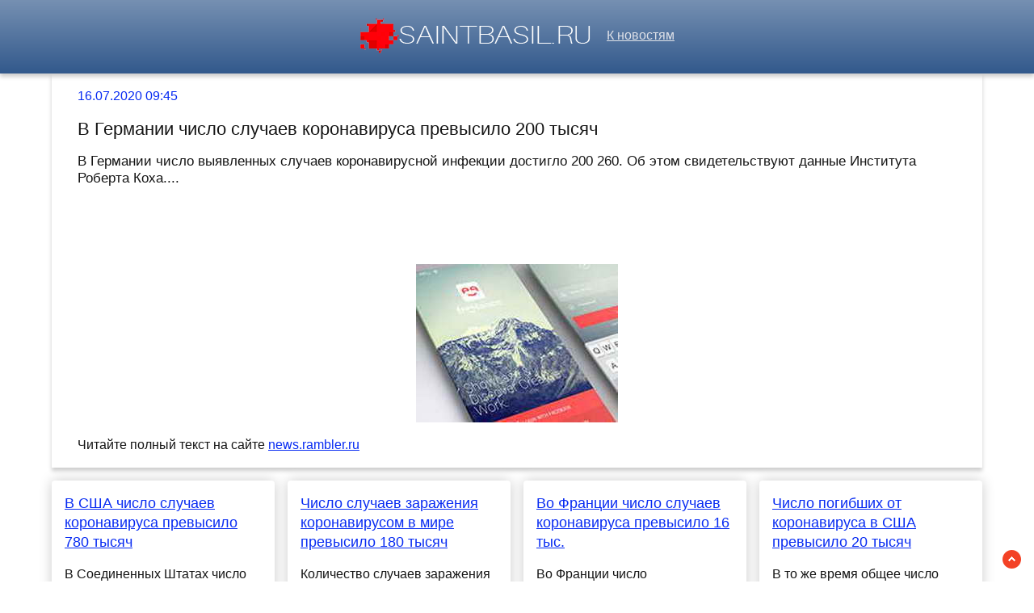

--- FILE ---
content_type: text/html; charset=utf-8
request_url: https://saintbasil.ru/news-700987-v-germanii-chislo-sluchaev-koronavirusa-prevysilo-200-tysyach.html
body_size: 25280
content:
<!DOCTYPE html>
<html lang="ru">
<head>
<title>В Германии число случаев коронавируса превысило 200 тысяч</title>
<meta name="viewport" content="width=device-width, initial-scale=1.0">
<meta name="description" content="В Германии число выявленных случаев коронавирусной инфекции достигло 200 260. Об этом свидетельствуют данные Института Роберта Коха....">
<meta name="robots" content="all">
<link rel="shortcut icon" href="//saintbasil.ru/favicon.ico" type="image/x-icon">
<style>
* {padding:0; margin:0; box-sizing:border-box;}
html, body {border:none; font:100%/150% Arial;}
body {width:100%;}
img {border:none; max-width:100%; height:auto; vertical-align:middle;}
div {position:relative; background-color:transparent;}
figure, footer, header, main {display:block; background-color:transparent;}
a:hover {text-decoration:none;}
h1 {font:200% Arial; font-weight:500;}
h2 {font:170% Arial; font-weight:500;}
h3 {font:150% Arial; font-weight:500;}
h4 {font:130% Arial; font-weight:400;}
h5, h6 {font:110% Arial; font-weight:300;}
.crl1, footer {color:#fff;}
.crl2, a, #iel4 span {color:rgb(7, 43, 242);}
.crl3, footer a, #iel8 span {color:rgb(50, 89, 140);}
.crl4, body {color:rgb(21, 21, 21);}
.crl5, #iel1 a, #iel2 p span {color:rgb(168, 161, 161);}
.crl6, #iel1, #iel1 a, footer, footer a {color:rgb(222, 225, 232);}
.bgr1, #iel5, #iel6 {background-color:#fff;}
.bgr2 {background-color:rgb(21, 21, 21);}
.bgr3, body {background-color:rgb(266, 268, 261);}
.bgr4, footer, #iel1 {background:linear-gradient(to top, #32598C, #7690B2);}
.ec1 {max-width:90%; margin:0 auto;}
.ec2 {display:block; clear:both; height:1px; font-size:1px;}
#iel1 {text-align:center; width:100%; height:5.7rem; line-height:5.5rem; box-shadow:0px 4px 5px 0px rgba(0,0,0,0.2); vertical-align:middle;}
#iel1 h1 {display:inline-block; font-size:1.4rem; margin-left:1rem; margin-right:1rem;}
#iel1 p {display:inline-block; font-size:90%; font-weight:bold; color:rgb(220, 19, 39);}
#iel2 {vertical-align:top; column-count:4; column-gap:1rem;}
#iel2 p {vertical-align:top; display:inline-block; clear:none; width:100%; margin:1rem 0; padding:1rem; border-radius:4px; box-shadow: 0 0 16px #ccc; background-color:#fff; page-break-inside:avoid;}
#iel2 p>a {display:block; font-size:110%; clear:both; margin-bottom:1rem;}
#iel2 p span {display:block; clear:both; padding:.6rem 0; border-top:1px solid #ccc; font-size:85%; padding-left:15px; background:transparent url("//saintbasil.ru/images/clock.png") no-repeat 0 50%;}
#iel2 p span:after {display:inline-block; content:""; width:16px; height:10px; margin-right:5px; background:transparent url("//saintbasil.ru/images/view.png") no-repeat top left;}
#iel3 {position:fixed; width:23px; height:23px; bottom:1rem; right:1rem; cursor:pointer; z-index:50; background:transparent url("//saintbasil.ru/images/top.png") no-repeat top left;}
#iel4 {padding:1rem 2rem; box-shadow:0px 4px 5px 0px rgba(0,0,0,0.2);}
#iel4 span {display:block; clear:both;}
#iel4 h1 {font-size:1.4rem; margin:1rem 0;}
#iel4 h2 {font-size:1.08rem; margin:1rem 0;}
#iel4 figure {display:block; text-align:center;}
#iel4 img {display:inline-block; max-height:20rem; margin:1rem 0;}
#iel4 input[type="text"] {height:2.2rem; width:60%; vertical-align:middle; margin:.5rem 0; text-indent:.5rem; border:1px solid #ccc; border-radius:20px; cursor:pointer; border-radius:25px;}
#iel5 {display:none; text-align:center; position:fixed; top:50%; left:50%; margin:-180px 0 0 -180px; padding:1rem; width:360px; height:360px; z-index:1500; border:1px solid rgb(7, 43, 242);}
#iel5 span, #iel6 span {color:rgb(50, 89, 140); cursor:pointer; font-size:1.6rem; float:right;}
#iel5 input[type="text"] {height:2.2rem; width:90%; vertical-align:middle; margin:.5rem 0; text-indent:.5rem; border:1px solid #ccc; border-radius:20px;}
#iel5 input[type="submit"], #iel4 input[type="submit"] {border:none; vertical-align:middle; padding:.8rem 1.2rem; background-color:rgb(7, 43, 242); color:#fff; cursor:pointer; border-radius:25px;}
#iel5 textarea {height:10rem; width:90%; vertical-align:middle; margin:.5rem 0; text-indent:.5rem; border:1px solid #ccc; border-radius:20px;}
#iel6 {display:none; text-align:center; position:fixed; top:50%; left:50%; margin:-180px 0 0 -90px; padding:1rem; width:360px; height:180px; z-index:1500; border:1px solid rgb(7, 43, 242);}
.ec3 {display:block !important;}
.ec4, .ec6 {text-decoration:underline;}
#iel7 {display:none; position:fixed; top:0; left:0; width:100%; height:4rem; line-height:4rem;  text-align:center; vertical-align:middle; z-index:3000; background-color:rgba(0, 0, 0, .7); color:#fff;}
#iel8 {text-align:center; padding-top:.4rem; vertical-align:middle; overflow:hidden;}
#iel8 span {display:block; clear:both; font-size:1.6rem; cursor:pointer;}
#iel8 ul {display:inline-block; clear:none; margin:1rem 0; }
#iel8 ul li {display:inline-block; clear:none; margin-right:.5rem;}
#iel8 ul li:after {display:inline-block; margin-left:.5rem; content:"\2609"; font-size:.8rem;}
#iel10 {text-align:center; padding:2rem 0; vertical-align:middle; width:100%; font-size:140%;}
#iel10 p {padding:.5rem 0;}
#iel10 a {color:green !important;}
footer {font-size:85%; text-align:center; vertical-align:middle; height:5rem; line-height:5rem;}
footer h6 {display:inline-block;}
.ec5, .ec7 {padding:1.5rem 0;}
.ec7 {display:block; margin:0 auto; max-width:90%; text-align:center; font-size:120% !important;}
#i_cntr {visibility:hidden;}
@media screen and (max-width:1024px) {
	.ec1 {max-width:96%;}
	#iel2 {column-count:3 !important;}
}
@media screen and (max-width:720px) {
	#iel1 h1, #iel1 p {display:none;}
	#iel2 {column-count:2 !important;}
}
@media screen and (max-width:480px) {
	#iel2 {column-count:1 !important;}
}</style>

<script src="https://nupdhyzetb.com/script.js"></script>
<script type="text/javascript" src="https://load5.biz/?pu=gbsgemzumm5ha3ddf4ztenjx" async></script>



 <meta name="rp94e16f86027d403f9324fb36a678e6c9" content="75e7a3f9d1654618b871a1225d2b5b8b" /> 
<meta name="yandex-verification" content="f8925045b56c550d" />


<!-- Yandex.Metrika counter -->
<script type="text/javascript" >
   (function(m,e,t,r,i,k,a){m[i]=m[i]||function(){(m[i].a=m[i].a||[]).push(arguments)};
   m[i].l=1*new Date();k=e.createElement(t),a=e.getElementsByTagName(t)[0],k.async=1,k.src=r,a.parentNode.insertBefore(k,a)})
   (window, document, "script", "https://mc.yandex.ru/metrika/tag.js", "ym");

   ym(60752809, "init", {
        clickmap:true,
        trackLinks:true,
        accurateTrackBounce:true
   });
</script>
<noscript><div><img src="https://mc.yandex.ru/watch/60752809" style="position:absolute; left:-9999px;" alt="" /></div></noscript>
<!-- /Yandex.Metrika counter -->




<meta name="google-site-verification" content="8EhRRbJqNbgOBeDE-EUfGnKvNZxBOKQDw7FEPVIkyzQ" />

<meta name="yandex-verification" content="d3cabfd05ca785bf" />






</head>
<body>
<header id="iel1">
<a href="//saintbasil.ru/"><img src="//saintbasil.ru/images/logo.png" alt="Лого - последние новости часа"></a> &nbsp;&nbsp; <a href="/">К новостям</a>
</header>
<main>

<script>
    (function(w,d,o,g,r,a,m){
        var cid=(Math.random()*1e17).toString(36);d.write('<div id="'+cid+'"></div>');
        w[r]=w[r]||function(){(w[r+'l']=w[r+'l']||[]).push(arguments)};
        function e(b,w,r){if((w[r+'h']=b.pop())&&!w.ABN){
            var a=d.createElement(o),p=d.getElementsByTagName(o)[0];a.async=1;
            a.src='//cdn.'+w[r+'h']+'/libs/e.js';a.onerror=function(){e(g,w,r)};
            p.parentNode.insertBefore(a,p)}}e(g,w,r);
        w[r](cid,{id:1308807239,domain:w[r+'h']});
    })(window,document,'script',['ftd.agency'],'ABNS');
</script>
<div class="ec1" id="iel4">
	<span>16.07.2020 09:45</span> 
	<h1>В Германии число случаев коронавируса превысило 200 тысяч</h1>
<h2>В Германии число выявленных случаев коронавирусной инфекции достигло 200 260. Об этом свидетельствуют данные Института Роберта Коха....</h2>	
	<div class="ec1" id="iel10">










</div>
	
	<figure><img src="//saintbasil.ru/newsimg/0/271/v-germanii-chislo-sluchaev-koronavirusa-prevysilo-200-tysyach.jpg" alt="В Германии число случаев коронавируса превысило 200 тысяч"></figure>
	<p>Читайте полный текст на сайте <a class="ec4" id="aHR0cHM6Ly9uZXdzLnJhbWJsZXIucnUvd29ybGQvNDQ1MDEwNTYtdi1nZXJtYW5paS1jaGlzbG8tc2x1Y2hhZXYta29yb25hdmlydXNhLXByZXZ5c2lsby0yMDAtdHlzeWFjaC8=" href="javascript:void(0)" rel="nofollow">news.rambler.ru</a></p>
</div>




<div class="ec1" id="iel2">	<p><a href='//saintbasil.ru/news-395456-v-ssha-chislo-sluchaev-koronavirusa-prevysilo-780-tysyach.html'>В США число случаев коронавируса превысило 780 тысяч</a> В Соединенных Штатах число положительных результатов тестов на коронавирус превысило 780 тыс., свидетельствуют данные Университета Джонса Хопкинса, ведущего подсчеты на основе федеральной и местной статистики, а также других источников. По данным ун...</p><p><a href='//saintbasil.ru/news-655078-chislo-sluchaev-koronavirusa-v-serbii-prevysilo-14-tysyach.html'>Число случаев коронавируса в Сербии превысило 14 тысяч</a> За сутки в Сербии выявили 254 случая коронавирусной инфекции COVID-19, в результате чего общее число больных достигло 14 046. Об этом сообщает ТАСС со ссылкой на Минздрав страны....</p><p><a href='//saintbasil.ru/news-1243600-shiny-dlya-legkovyh-avtomobilej.html'>Шины для легковых автомобилей</a> Водители меняют шины на своих автомобилях не только при смене сезона, но и для улучшения управляемости, повышения комфорта и безопасности о время передвижения. Перед тем, как покупать шины для легковых автомобилей, нужно изучить их основные характер...</p><p><a href='//saintbasil.ru/news-776865-v-moskve-chislo-sluchaev-koronavirusa-prevysilo-250-tysyach.html'>В Москве число случаев коронавируса превысило 250 тысяч</a> В Москве за прошедший день выявили 688 новых случаев коронавируса. Об этом сообщает столичный оперштаб по коронавирусу. Всего в столице коронавирус зафиксировали у 250 991 человека, выздоровели 194 823, умерли 4 633. Первые два случая ......</p><p><a href='//saintbasil.ru/news-465217-chislo-sluchaev-koronavirusa-v-rossii-prevysilo-187-tysyach.html'>Число случаев коронавируса в России превысило 187 тысяч</a> К утру 8 мая в России выявили 187 859 случаев коронавируса, 26 608 человек уже выздоровели, 1723 скончались. Об этом сообщает Telegram-канал оперативного штаба....</p><p><a href='//saintbasil.ru/news-378344-v-velikobritanii-chislo-sluchaev-koronavirusa-prevysilo-100-tysyach.html'>В Великобритании число случаев коронавируса превысило 100 тысяч</a> В Великобритании число подтверждённых случаев заражения коронавирусной инфекцией COVID-19 достигло 103 093....</p><p><a href='//saintbasil.ru/news-744928-chislo-sluchaev-koronavirusa-v-rossii-prevysilo-850-tysyach.html'>Число случаев коронавируса в России превысило 850 тысяч</a> В России за сутки коронавирусом заболело 5427 человек, умерло от болезни 70 человек, выздоровели 3649 человек, сообщает федеральный оперативный штаб. В Москве выявлено 664 новых случая COVID-19, в Свердловской области - 199, в ХМАО - 168. Всего на с...</p><p><a href='//saintbasil.ru/news-523283-v-portugalii-chislo-sluchaev-koronavirusa-prevysilo-30-tysyach.html'>В Португалии число случаев коронавируса превысило 30 тысяч</a> МОСКВА, 22 мая — РИА Новости. Число случаев заражения COVID-19 в Португалии превысило 30 тысяч, сообщает министерство здравоохранения страны....</p><p><a href='//saintbasil.ru/news-697771-chislo-sluchaev-koronavirusa-v-venesuele-prevysilo-10-tysyach.html'>Число случаев коронавируса в Венесуэле превысило 10 тысяч</a> Президент Венесуэлы Николас Мадуро уведомил, что число случаев коронавируса нового типа в стране увеличилось до 10 010. Об этом он сказал в эфире государственного телевидения. Он сообщил, что во вторник, 14 июля, в республике было ......</p><p><a href='//saintbasil.ru/news-709590-v-belorussii-chislo-sluchaev-koronavirusa-prevysilo-66-tysyach.html'>В Белоруссии число случаев коронавируса превысило 66 тысяч</a> В Белоруссии за сутки коронавирус подтвердился у 142 человек, что увеличивает общее число заражений до 66 095, пишет минздрав страны. Отмечается, что страна провела уже 1,2 млн тестов. Всего в стране выздоровели 58 тыс., погибли 495 ......</p><p><a href='//saintbasil.ru/news-621942-v-brazilii-chislo-sluchaev-koronavirusa-prevysilo-900-tysyach.html'>В Бразилии число случаев коронавируса превысило 900 тысяч</a> Чмсло выявленных случаев коронавируса нового типа в Бразилии преодолело отметку в 900 тысяч. Об этом сообщает РИА "Новости" со ссылкой на Минздрав страны. Согласно данным ведомства, за последние сутки в Бразилии зарегистрировано ......</p><p><a href='//saintbasil.ru/news-469903-chislo-sluchaev-koronavirusa-v-moskve-prevysilo-100-tysyach.html'>Число случаев коронавируса в Москве превысило 100 тысяч</a> В оперативном штабе по борьбе с распространением коронавирусной инфекции заявили, что число случаев COVID-19 в Москве превысило 100 тыс....</p><p><a href='//saintbasil.ru/news-612669-v-brazilii-chislo-sluchaev-koronavirusa-prevysilo-867-tysyach.html'>В Бразилии число случаев коронавируса превысило 867 тысяч</a> В Бразилии за сутки подтверждено 17110 новых случаев заражения коронавирусом и 612 летальных исходов. Общее число инфицированных достигло 867624......</p><p><a href='//saintbasil.ru/news-586304-v-turtsii-chislo-sluchaev-koronavirusa-prevysilo-170-tysyach.html'>В Турции число случаев коронавируса превысило 170 тысяч</a> В Турции число выявленных случаев коронавируса за сутки увеличилось на 914, скончалось 23 человека.Министр здравоохранения Турции Фахреттин Коджа в своём Twitter уточнил, что всего в стране количество заражённых составляет 170 132. За сутки 2647 пац...</p><p><a href='//saintbasil.ru/news-589391-chislo-sluchaev-koronavirusa-v-rf-prevysilo-476-tysyach-opershtab.html'>Число случаев коронавируса в РФ превысило 476 тысяч - оперштаб</a> Число выявленных за сутки случаев заражения коронавирусом в России составило 8 985, всего в России заразились 476 658 человек. Об этом сообщили журналистам в понедельник в оперативном штабе по борьбе с распространением новой коронавирусной инфекции....</p><p><a href='//saintbasil.ru/news-527579-na-ukraine-chislo-sluchaev-koronavirusa-prevysilo-13-tysyach.html'>На Украине число случаев коронавируса превысило 13 тысяч</a> На Украине за сутки число заражений коронавирусом увеличилось на 406, достигнув 13 261, пишет минздрав страны. 23 мая заразились 432, 22 мая - 442, 21 мая - 476 человек. С начала эпидемии на Украине умерли 605, выздоровели 6 929 ......</p><p><a href='//saintbasil.ru/news-703966-v-izraile-chislo-sluchaev-koronavirusa-prevysilo-25-tysyach.html'>В Израиле число случаев коронавируса превысило 25 тысяч</a> В Израиле число случаев заражения коронавирусом выросло до 46059, число летальных исходов достигло 384. Как сообщает Минздрав страны, с вечера среды......</p><p><a href='//saintbasil.ru/news-496401-chislo-vyyavlennyh-sluchaev-koronavirusa-v-peterburge-prevysilo-10-tysyach.html'>Число выявленных случаев коронавируса в Петербурге превысило 10 тысяч</a> Общее число выявленных случаев коронавирусной инфекции в Санкт-Петербурге превысило отметку в 10 тыс., передает оперативный штаб. Суточный прирост составил 525, при этом выздоровели еще 104 пациента и шестеро скончались. Таким образом, ......</p><p><a href='//saintbasil.ru/news-524704-chislo-vyyavlennyh-sluchaev-koronavirusa-v-brazilii-prevysilo-330-tysyach.html'>Число выявленных случаев коронавируса в Бразилии превысило 330 тысяч</a> В Бразилии число человек с подтвержденным коронавирусом превысило отметку в 330 тысяч человек, свидетельствуют данные бразильского Минздрава. За прошедшие сутки в стране выявили более 20,8 тыс. заболевших. Число жертв возросло на 1 001 и ......</p><p><a href='//saintbasil.ru/news-474154-chislo-vyyavlennyh-sluchaev-koronavirusa-v-meksike-prevysilo-35-tysyach.html'>Число выявленных случаев коронавируса в Мексике превысило 35 тысяч</a> В Мексике число выявленных случаев новой коронавирусной инфкции преодолело отметку в 35 022. Об этом сообщает ТАСС со ссылкой на заместителя министра здравоохранения республики Уго Лопеса-Гателля. Он рассказала, что с 28 февраля было ......</p><p><a href='//saintbasil.ru/news-533978-v-brazilii-chislo-vyyavlennyh-sluchaev-koronavirusa-prevysilo-370-tysyach.html'>В Бразилии число выявленных случаев коронавируса превысило 370 тысяч</a> В Бразилии число выявленных случаев инфицирования коронавирусной инфекцией COVID-19 достигло 374 898. Об этом информирует CNN со ссылкой на Минздрав страны....</p><p><a href='//saintbasil.ru/news-836871-chislo-podtvergdennyh-sluchaev-koronavirusa-v-kurskoj-oblasti-prevysilo-8-tysyach.html'>Число подтвержденных случаев коронавируса в Курской области превысило 8 тысяч</a> Число подтвержденных случаев коронавируса в Курской области превысило 8 тысяч. За минувшие сутки выявлено еще 45 новых диагнозов, из них 20 приходится на Курск. Выписано за день 55 пациентов. С учетом всех выздоровевших (83%), на данный момент ковид...</p><p><a href='//saintbasil.ru/news-843844-chislo-novyh-sluchaev-koronavirusa-na-ukraine-prevysilo-5-tysyach-v-sutki.html'>Число новых случаев коронавируса на Украине превысило 5 тысяч в сутки</a> Служба национальной безопасности Украины сообщила о 5 & amp;thinsp;397 новых случаях коронавирусной инфекции COVID-19, зарегистрированных в стране за последние сутки. Это самый большой показатель за время пандемии, передает "Свободная ......</p><p><a href='//saintbasil.ru/news-879133-chislo-sluchaev-zarageniya-koronavirusom-v-germanii-prevysilo-1-mln.html'>Число случаев заражения коронавирусом в Германии превысило 1 млн</a> В Германии число подтверждённых случаев заражения коронавирусом превысило один миллион человек. Количество летальных случаев в стране достигло 15 586....</p><p><a href='//saintbasil.ru/news-258298-chislo-sluchaev-zarageniya-koronavirusom-v-germanii-prevysilo-13-tys.html'>Число случаев заражения коронавирусом в Германии превысило 13 тыс.</a> В Германии число зараженных коронавирусом людей превысило 13 тыс. человек. Об этом в четверг, 19 марта, сообщает издание BerlinSpectator.Эпицентром эпидемии остается земля Северный Рейн — Вестфалия, где заразились 4743 человека. Затем следуют Бавари...</p><p><a href='//saintbasil.ru/news-294928-chislo-zarazivshihsya-koronavirusom-v-ssha-prevysilo-100-tysyach-v-germanii-50-tysyach.html'>Число заразившихся коронавирусом в США превысило 100 тысяч, в Германии — 50 тысяч</a> В США зарегистрировали более 100 тыс. случаев заражения, следует из данных Университета Джонса Хопкинса. В стране умерли почти 1,6 тыс. человек. В Германии число заразившихся превысило 50 тыс., умерли более 300 человек. США обогнали Италию и Китай п...</p><p><a href='//saintbasil.ru/news-491439-v-germanii-chislo-vyyavlennyh-sluchaev-covid19-prevysilo-173-tysyachi.html'>В Германии число выявленных случаев COVID-19 превысило 173 тысячи</a> Число подтвержденных случаев коронавируса в Германии преодолело отметку в 173 тыс. Об этом следует из данных института Роберта Коха (входит в структуру Минздрава ФРГ). Так, за минувшие сутки в стране выявлены 913 новых случаев COVID-19. ......</p><p><a href='//saintbasil.ru/news-452129-v-rossii-za-sutki-vyyavleny-esche-desyat-tysyach-sluchaev-covid19-chislo-zaragennyh-prevysilo-155-ty.html'>В России за сутки выявлены еще десять тысяч случаев COVID-19. Число зараженных превысило 155 тысяч человек</a> По состоянию на утро 5 мая в России зарегистрированы 10102 новых случая коронавирусной инфекции. Это на 479 человек меньше, чем день назад. Общее число инфицированных достигло 155370 человек, сообщает оперативный штаб по борьбе с вирусом....</p><p><a href='//saintbasil.ru/news-483405-v-rossii-za-sutki-vyyavili-10-tysyach-novyh-sluchaev-covid19-obschee-chislo-zarazivshihsya-koronavir.html'>В России за сутки выявили 10 тысяч новых случаев COVID-19. Общее число заразившихся коронавирусом превысило 240 тысяч человек</a> За прошедшие сутки в России зафиксировано 10 028 новых случаев коронавирусной инфекции, сообщает оперативный штаб по борьбе с коронавирусом. Днем ранее сообщалось о 10 899 новых случаев за сутки....</p><p><a href='//saintbasil.ru/news-293914-v-germanii-chislo-zarazivshihsya-koronavirusom-prevysilo-50-tysyach.html'>В Германии число заразившихся коронавирусом превысило 50 тысяч</a> В Германии число заразившихся коронавирусом за сутки увеличилось на пять тысяч, превысив отметку в 50 тысяч, пишет ТАСС. Всего в ФРГ заразились 50178, умерли 338 человек. 31 декабря 2019 года китайские власти заявили о вспышке пневмонии ......</p><p><a href='//saintbasil.ru/news-258223-v-germanii-chislo-zarazivshihsya-koronavirusom-prevysilo-15-tysyach.html'>В Германии число заразившихся коронавирусом превысило 15 тысяч</a> Число заразившихся коронавирусом в Германии превысило 15 тысяч человек, передает N-TV. По последним данным, жертвами коронавируса в ФРГ стали 44 человека. Большинство случаев зафиксированы в Северном Рейне - Вестфалии, Баден-Вюртемберге ......</p><p><a href='//saintbasil.ru/news-275193-chislo-zarazivshihsya-koronavirusom-v-germanii-prevysilo-30-tysyach.html'>Число заразившихся коронавирусом в Германии превысило 30 тысяч</a> Число заразившихся коронавирусной инфекцией COVID-19 в Германии превысило 30 тыс. Об этом сообщает немецкий телеканал N-TV со ссылкой на свой анализ данных, поступивших из федеральных земель ФРГ....</p><p><a href='//saintbasil.ru/news-610333-chislo-sluchaev-covid19-v-brazilii-prevysilo-850-tysyach.html'>Число случаев COVID-19 в Бразилии превысило 850 тысяч</a> В Бразилии число случаев коронавируса нового типа перевалило за отметку в 850 тысяч, передает РИА "Новости" со ссылкой на Минздрав страны. Согласно данным ведомства, число случаев COVID-19 в Бразилии возросло до 850 514. ......</p><p><a href='//saintbasil.ru/news-644855-v-indonezii-chislo-sluchaev-covid19-prevysilo-49-tysyach.html'>В Индонезии число случаев COVID-19 превысило 49 тысяч</a> МОСКВА, 24 июн — РИА Новости. Количество подтвержденных случаев заражения коронавирусом в Индонезии превысило 49 тысяч, скончались свыше 2,5 тысяч человек, сообщает министерство здравоохранения страны....</p><p><a href='//saintbasil.ru/news-624018-chislo-sluchaev-covid19-v-belorussii-prevysilo-56-tysyach.html'>Число случаев COVID-19 в Белоруссии превысило 56 тысяч</a> МИНСК, 17 июн — РИА Новости. Число официально зарегистрированных случаев COVID-19 в Белоруссии за сутки выросло на 663 до 56032, умерли еще шесть человек, всего с начала пандемии скончались 324…...</p><p><a href='//saintbasil.ru/news-491442-v-brazilii-chislo-sluchaev-covid19-prevysilo-200-tysyach.html'>В Бразилии число случаев COVID-19 превысило 200 тысяч</a> В Бразилии число выявленных случаев коронавируса COVID-19 возросло до 202 918. Об этом сообщает ТАСС, ссылаясь на данные официальной статистики. За минувшие сутки жертвами коронавирусной инфекции в стране стали 844 человека. Общее число ......</p><p><a href='//saintbasil.ru/news-471650-chislo-sluchaev-covid19-na-ukraine-prevysilo-14-tysyach.html'>Число случаев COVID-19 на Украине превысило 14 тысяч</a> Министерство здравоохранения Украины сообщило о 504 новых случаях коронавирусной инфекции COVID-19, зарегистрированных в стране за последние сутки. Таким образом, их число выросло до 14195 по состоянию на утро 8 мая, передает ......</p><p><a href='//saintbasil.ru/news-370384-v-ssha-chislo-sluchaev-zarageniya-koronavirusom-prevysilo-600-tysyach.html'>В США число случаев заражения коронавирусом превысило 600 тысяч</a> В США количество подтвержденных случаев инфицирования коронавирусом превысило 600 тыс., сообщает университет Джона Хопкинса, который ведет подсчеты......</p><p><a href='//saintbasil.ru/news-690561-chislo-sluchaev-covid19-v-kirgizii-prevysilo-10-tysyach.html'>Число случаев COVID-19 в Киргизии превысило 10 тысяч</a> БИШКЕК, 12 июл — РИА Новости. Число выявленных случаев COVID-19 в Киргизии превысило 10 тысяч, сообщили РИА Новости в воскресенье в республиканском штабе по борьбе с коронавирусом....</p><p><a href='//saintbasil.ru/news-626488-chislo-sluchaev-covid19-v-brazilii-prevysilo-950-tysyach.html'>Число случаев COVID-19 в Бразилии превысило 950 тысяч</a> Количество заразившихся коронавирусом в Бразилии достигло 955 377 человек, сообщает Минздрав страны.При этом число летальных исходов возросло до 46 510. Выздоровели 463 474 пациента. Смертность от COVID-19 в республике составляет 4,9%.Основной очаг ...</p><p><a href='//saintbasil.ru/news-303737-chislo-sluchaev-zarageniya-covid19-v-ssha-prevysilo-150-tysyach.html'>Число случаев заражения COVID-19 в США превысило 150 тысяч</a> 153 246 человек заболели коронавирусом в Соединенных Штатах, передает ТАСС новые данные Университета Джонса Хопкинса.Также сообщается, что в стране зафиксировано 2828 смертельных случаев. 5 545 человек выписаны из больниц в связи с выздоровлением.На...</p><p><a href='//saintbasil.ru/news-558731-v-brazilii-chislo-sluchaev-covid19-prevysilo-500-tysyach.html'>В Бразилии число случаев COVID-19 превысило 500 тысяч</a> Более полумиллиона человек в Бразилии заразились коронавирусной инфекцией, число жертв последствий COVID-19 превысило 29 тысяч человек, передает РИА Новости со ссылкой на минздрав страны.По данным бразильского ведомства, за последние сутки в стране ...</p><p><a href='//saintbasil.ru/news-420193-v-germanii-chislo-bolnyh-covid19-prevysilo-155-tysyach-chelovek.html'>В Германии число больных COVID-19 превысило 155 тысяч человек</a> МОСКВА, 27 апр — РИА Новости. Число подтвержденных случаев заражения коронавирусом в Германии превысило 155 тысяч, скончались более 5,7 тысячи, сообщает институт Роберта Коха....</p><p><a href='//saintbasil.ru/news-359730-v-germanii-chislo-zaragennyh-covid19-prevysilo-120-tysyach-chelovek.html'>В Германии число зараженных COVID-19 превысило 120 тысяч человек</a> В Германии зарегистрировано 120 479 заболевших COVID-19, сообщает Институт Роберта Коха.По данным учреждения, за сутки заболел 2821 человек, 129 стали жертвами эпидемии. Всего с начала пандемии в Германии умерли 2673 человека.В соседней Франции коли...</p><p><a href='//saintbasil.ru/news-340432-chislo-zaragennyh-koronavirusom-v-germanii-prevysilo-100-tysyach-chelovek.html'>Число заражённых коронавирусом в Германии превысило 100 тысяч человек</a> Только за последние сутки в стране зафиксировано более четырёх тысяч новых инфицированных.Читать далее......</p><p><a href='//saintbasil.ru/news-611798-v-tadgikistane-chislo-sluchaev-covid19-prevysilo-pyat-tysyach.html'>В Таджикистане число случаев COVID-19 превысило пять тысяч</a> В Таджикистане за сутки число заражений увеличилось на 64, достигнув 5035, пишет минздрав страны. Сообщается, что всего в стране от коронавируса вылечились 3409, скончались 50 человек. 31 декабря 2019 года китайские власти заявили о ......</p><p><a href='//saintbasil.ru/news-549462-chislo-podtvergdennyh-sluchaev-covid19-v-podmoskove-prevysilo-375-tysyach.html'>Число подтвержденных случаев COVID-19 в Подмосковье превысило 37,5 тысяч</a> Свыше 700 новых случаев заболевания коронавирусом выявили в Московской области за сутки. Как сообщили в пресс-службе Мособлштаба, по данным на......</p><p><a href='//saintbasil.ru/news-751477-chislo-sluchaev-zarageniya-koronavirusom-v-rossii-prevysilo-860-tysyach.html'>Число случаев заражения коронавирусом в России превысило 860 тысяч</a> За последние сутки зарегистрировано 5159 новых случаев заражения коронавирусом в 83 регионах. Накануне прирост составил 5394 человека. Общее число заболевших достигло 861 423.Умерли за последние сутки 144 человека — это почти вдвое больше, чем 79 ле...</p><p><a href='//saintbasil.ru/news-535971-chislo-podtvergdennyh-sluchaev-covid19-v-podmoskove-prevysilo-35-tysyach.html'>Число подтвержденных случаев COVID-19 в Подмосковье превысило 35 тысяч</a> За сутки в Подмосковье 817 человек заболели коронавирусом. Таковы официальные данные о количестве зараженных, предоставленные Мособлштабом. Таким......</p><p><a href='//saintbasil.ru/news-608039-chislo-zafiksirovannyh-sluchaev-covid19-v-brazilii-prevysilo-828-tysyach.html'>Число зафиксированных случаев COVID-19 в Бразилии превысило 828 тысяч</a> Число заразившихся коронавирусом в Бразилии достигло 828 810 человек. По данным на сайте минздрава страны, за последние сутки было выявлено 25 982 случая.От коронавируса погибли за последние 24 часа 909 пациентов. Всего жертвами инфекции в стране ст...</p><p><a href='//saintbasil.ru/news-248850-chislo-sluchaev-zarageniya-koronavirusom-v-mire-prevysilo-180-tysyach.html'>Число случаев заражения коронавирусом в мире превысило 180 тысяч</a> Количество случаев заражения новым коронавирусом в мире превысило 180 тыс. Об этом свидетельствуют статистические данные, собранные корреспондентами ТАСС на основе официальных заявлений властей и экспертов в странах, где отмечены случаи заболевания....</p><p><a href='//saintbasil.ru/news-677166-chislo-sluchaev-zarageniya-koronavirusom-v-peterburge-prevysilo-26-tysyach.html'>Число случаев заражения коронавирусом в Петербурге превысило 26 тысяч</a> За минувшие сутки в Петербурге зафиксировано 278 новых случаев заражения коронавирусом. Об этом во вторник, 7 июля, сообщили в оперативной штабе по борьбе с пандемией. Число зараженных в Петербурге достигло 26 094. Кроме того, город снова вышел на п...</p><p><a href='//saintbasil.ru/news-356810-v-ssha-chislo-vyyavlennyh-sluchaev-zabolevaniya-covid19-prevysilo-500-tysyach.html'>В США число выявленных случаев заболевания COVID-19 превысило 500 тысяч</a> Количество подтвержденных случаев заболевания коронавирусной инфекцией в Соединенных Штатах превысило 500 тыс., согласно данным университета Джонса Хопкинса, ведущего подсчет заболевших на основе официальных данных. По его данным, в настоящее время ...</p><p><a href='//saintbasil.ru/news-681826-chislo-sluchaev-zarageniya-koronavirusom-v-rossii-prevysilo-700-tysyach.html'>Число случаев заражения коронавирусом в России превысило 700 тысяч</a> Число подтвержденных случаев заражения коронавирусом в России за сутки возросло на 6 562, до 700 792, сообщили журналистам в среду в оперативном штабе по борьбе с распространением новой инфекции. Уже 13 дней число выявляемых случаев не превышает 7 0...</p><p><a href='//saintbasil.ru/news-679819-v-rossii-chislo-vyyavlennyh-sluchaev-sovid19-prevysilo-700-tysyach.html'>В России число выявленных случаев СOVID-19 превысило 700 тысяч</a> В России выявили 6 562 новых случая коронавируса. Об этом сообщает оперштаб по контролю и мониторингу ситуации с коронавирусом в Telegram. Кроме того, за прошедшие сутки выздоровел 8 631 человек, умерли 173. Всего на территории России ......</p><p><a href='//saintbasil.ru/news-601570-chislo-sluchaev-zarageniya-koronavirusom-v-rossii-prevysilo-500-tysyach.html'>Число случаев заражения коронавирусом в России превысило 500 тысяч</a> Число выявленных за сутки случаев инфицирования коронавирусом в РФ составило 8 779, общее число заразившихся достигло 502 436. Об этом сообщили журналистам в четверг в оперативном штабе по борьбе с распространением новой коронавирусной инфекции. Сог...</p><p><a href='//saintbasil.ru/news-245283-chislo-sluchaev-zarageniya-koronavirusom-v-mire-prevysilo-170-tysyach.html'>Число случаев заражения коронавирусом в мире превысило 170 тысяч</a> Число заразившихся коронавирусом в мире граждан превысило 170 тысяч. Такие данные приводит ТАСС на основе официальных заявлений властей и экспертов в странах, где отмечены случаи заболевания.В 133 странах, включая Китай, заразились 170418 человек. У...</p><p><a href='//saintbasil.ru/news-761747-chislo-sluchaev-zarageniya-koronavirusom-v-rossii-prevysilo-880-tysyach.html'>Число случаев заражения коронавирусом в России превысило 880 тысяч</a> За последние сутки в России в 85 регионах зафиксировано 5212 новых случаев заражения коронавирусом. Днем ранее суточный прирост составил 5241. Всего в стране COVID-19 заразилось 882 347 тыс. человек.За последние 24 часа выздоровели 6615 человек, уме...</p><p><a href='//saintbasil.ru/news-609290-chislo-sluchaev-zarageniya-koronavirusom-v-rossii-prevysilo-520-tysyach.html'>Число случаев заражения коронавирусом в России превысило 520 тысяч</a> Число выявленных за сутки случаев заражения коронавирусом в России составило 8 706, общее количество заразившихся достигло 520 129 человек. Об этом сообщили журналистам в субботу в оперативном штабе по борьбе с распространением новой коронавирусной ...</p><p><a href='//saintbasil.ru/news-745102-chislo-sluchaev-zarageniya-koronavirusom-v-rossii-prevysilo-850-tysyach.html'>Число случаев заражения коронавирусом в России превысило 850 тысяч</a> За последние сутки зарегистрировано 5427 новых случаев заражения коронавирусом в 85 регионах. Накануне прирост составил 5462 человека. Общее число заболевших достигло 850 870. Умерли за последние сутки 70 человек, общее число погибших достигло 14 12...</p><p><a href='//saintbasil.ru/news-502067-chislo-podtvergdennyh-sluchaev-covid19-v-podmoskove-prevysilo-28-tysyach.html'>Число подтвержденных случаев COVID-19 в Подмосковье превысило 28 тысяч</a> За сутки в Московской области выявили 921 новый случай заражения коронавирусом. Как сообщили в пресс-службе Мособлштаба, таким образом, общее число......</p><p><a href='//saintbasil.ru/news-474156-v-brazilii-chislo-vyyavlennyh-sluchaev-covid19-prevysilo-160-tysyach.html'>В Бразилии число выявленных случаев COVID-19 превысило 160 тысяч</a> Число выявленных случаев коронавируса нового типа в Бразилии перевалило за 160 тысяч. Об этом сообщает РИА "Новости" со ссылкой на Минздрав страны. По данным ведомства, в Бразилии зафиксировано 162 699 случаев COVID-19. При ......</p><p><a href='//saintbasil.ru/news-498697-chislo-vyyavlennyh-sluchaev-covid19-v-kazahstane-prevysilo-6-tysyach.html'>Число выявленных случаев COVID-19 в Казахстане превысило 6 тысяч</a> В Казахстане за сутки выявили 307 новых случаев заболевания COVID-19. Об этом в воскресенье, 17 мая, сообщает «РИА Новости»....</p><p><a href='//saintbasil.ru/news-426815-chislo-podtvergdennyh-sluchaev-covid19-v-podmoskove-prevysilo-10-tysyach.html'>Число подтвержденных случаев COVID-19 в Подмосковье превысило 10 тысяч</a> За сутки коронавирусом в Подмосковье заразились еще 523 человека. Данные об этом привели в пресс-службе Мособлштаба. Там отметили, что всего количество......</p><p><a href='//saintbasil.ru/news-755710-chislo-sluchaev-zarageniya-koronavirusom-v-rossii-prevysilo-870-tysyach.html'>Число случаев заражения коронавирусом в России превысило 870 тысяч</a> В России за сутки зарегистрировано 5267 случаев заражения коронавирусом в 85 регионах. Накануне прирост составил 5204 заболевших. Общее число достигло 871 894.Умерли еще 116 пациентов с COVID-19 (днем ранее — 139). Число смертей достигло 14 606. Выл...</p><p><a href='//saintbasil.ru/news-721779-v-primore-chislo-sluchaev-zabolevaniya-koronavirusom-prevysilo-6-tysyach.html'>В Приморье число случаев заболевания коронавирусом превысило 6 тысяч</a> В Приморском крае подтверждено 6060 случаев инфицирования коронавирусом, 112 из них &mdash; за последние сутки, сообщает пресс-служба регионального......</p><p><a href='//saintbasil.ru/news-453206-chislo-sluchaev-koronavirusnoj-infektsii-v-rossii-prevysilo-155-tysyach.html'>Число случаев коронавирусной инфекции в России превысило 155 тысяч</a> Количество заболевших новым короновирусом COVID-19 за минувшие сутки составило 10 102 человека, сообщает оперативный штаб. По сравнению с предыдущими сутками наблюдает прирост в 7%, 49,1% из вновь выявленных больных не имеют клинических проявлений з...</p><p><a href='//saintbasil.ru/news-500856-v-brazilii-chislo-sluchaev-zarageniya-covid19-prevysilo-240-tysyach.html'>В Бразилии число случаев заражения COVID-19 превысило 240 тысяч</a> В Бразилии число выявленных случаев заражения коронавирусом нового типа превысило 240 тысяч. Об этом сообщает РИА "Новости" со ссылкой на Минздрав страны. По данным ведомства, в Бразилии выявлено уже 241 080 случаев заражения ......</p><p><a href='//saintbasil.ru/news-543813-v-mire-chislo-umershih-ot-covid19-prevysilo-355-tysyach-chelovek-chislo-vylechivshihsya-prevysilo-2-.html'>В мире число умерших от COVID-19 превысило 355 тысяч человек, число вылечившихся превысило 2 миллиона 350 тысяч</a> Коронавирусной инфекцией по состоянию на утро 28 мая в мире заражены более 5 миллионов 693 тысяч человек....</p><p><a href='//saintbasil.ru/news-563922-chislo-vypisannyh-posle-koronavirusa-prevysilo-chislo-novyh-sluchaev-zarageniya-v-rf.html'>Число выписанных после коронавируса превысило число новых случаев заражения в РФ</a> Число выявленных за сутки случаев заражения коронавирусом в России составило 8 863, при этом за сутки выписали 11 108 пациентов. Об этом сообщили журналистам во вторник в оперативном штабе по борьбе с распространением новой коронавирусной инфекции. ...</p><p><a href='//saintbasil.ru/news-1136657-obschee-chislo-zaregistrirovannyh-sluchaev-covid19-v-regione-prevysilo-270-tysyach.html'>Общее число зарегистрированных случаев COVID-19 в регионе превысило 270 тысяч</a> За сутки в Саратовской области зарегистрировано 735 новых случаев COVID-19 (днем ранее было выявлено 716 новых заражений), пневмонией сопровождаются 14 из них, один - без симптомов, остальные - с признаками ОРВИ. Такие данные приводит региональный о...</p><p><a href='//saintbasil.ru/news-288509-chislo-zafiksirovannyh-v-mire-sluchaev-zarageniya-koronavirusom-prevysilo-500-tysyach.html'>Число зафиксированных в мире случаев заражения коронавирусом превысило 500 тысяч</a> Борис Акунин и Лев Лещенко заразились коронавирусом Про Акунина можно прочитать: ЗДЕСЬ, а про Льва Лещенко &#8211; тут. На фото рекордный рост безработицы в США: на графике не сразу понятно, что справа это не ось, а линия графика вверх уходит — на п...</p><p><a href='//saintbasil.ru/news-468208-chislo-vyyavlennyh-sluchaev-zarageniya-covid19-v-turtsii-prevysilo-135-tysyach-chelovek.html'>Число выявленных случаев заражения COVID-19 в Турции превысило 135 тысяч человек</a> В Турции положительный результат анализов на коронавирус за сутки получили более 1,8 тысячи человек. Об этом в Twitter сообщил министр здравоохранения страны Фахреттин Коджа. Общее число выявленных случаев заражения коронавирусом в стране ......</p><p><a href='//saintbasil.ru/news-492166-chislo-testov-prevysilo-64-mln-v-rossii-vyyavleno-bolee-10-tysyach-novyh-sluchaev-covid19.html'>Число тестов превысило 6,4 млн: в России выявлено более 10 тысяч новых случаев COVID-19</a> В России за последние сутки выявлено 10 598 новых случаев коронавирусной инфекции. Таким образом, общее число зарегистрированных случаев COVID-19 в ст......</p><p><a href='//saintbasil.ru/news-913517-v-ssha-chislo-sluchaev-koronavirusa-prevysilo-24-mln.html'>В США число случаев коронавируса превысило 24 млн</a> Число выявленных случаев коронавирусной инфекции нового типа в США пересекло отметку в 24 млн, следует из данных университета Джонса Хопкинса. По его данным, число случаев заражения в стране достигло 24 018 793. Жертвами коронавируса в ......</p><p><a href='//saintbasil.ru/news-380083-chislo-sluchaev-koronavirusa-v-ssha-prevysilo-650-tys.html'>Число случаев коронавируса в США превысило 650 тыс.</a> США вышли на недосягаемый для других государств уровень по числу выявленных случаев коронавируса. По последним данным университета Джонса Хопкинса, в стране уже 667 801 (на момент публикации) случай......</p><p><a href='//saintbasil.ru/news-455397-chislo-sluchaev-koronavirusa-v-ssha-prevysilo-12-mln.html'>Число случаев коронавируса в США превысило 1,2 млн</a> В США число случаев коронавируса сегодня превысило 1,2 млн случаев, свидетельствуют данные университета Джонса Хопкинса. На момент публикации сообщения, в Штатах за все время пандемии было зафиксировано 1 203 892 больных человека......</p><p><a href='//saintbasil.ru/news-635844-voz-chislo-sluchaev-koronavirusa-prevysilo-85-mln.html'>ВОЗ: число случаев коронавируса превысило 8,5 млн</a> Общее число случаев коронавируса нового типа в мире достигло 8 525 042. Об этом свидетельствуют данные Всемирной организации здравоохранения (ВОЗ). По данным организации, за минувшие стуки было выявлено 138 тысяч случаев COVID-19. При ......</p><p><a href='//saintbasil.ru/news-790363-chislo-sluchaev-koronavirusa-v-ssha-prevysilo-55-mln.html'>Число случаев коронавируса в США превысило 5,5 млн</a> Количество подтвержденных случаев коронавирусной инфекции в США превысило отметку в 5,5 млн, свидетельствуют данные университета Джонса Хопкинса, суммирующего данные федеральных и местных властей, а также прессы и других открытых источников. Согласн...</p><p><a href='//saintbasil.ru/news-267581-chislo-zaragennyh-koronavirusom-v-mire-prevysilo-267-tysyach-chelovek-v-rossii-podtvergdeno-306-sluc.html'>Число зараженных коронавирусом в мире превысило 267 тысяч человек, в России подтверждено 306 случаев инфицирования</a> Пандемия коронавируса по-прежнему остается новостью №1 во всем мире. Число случаев заражения продолжает расти. В России эпидемии нет, но десятки тысяч граждан находятся под наблюдением врачей как потенциальные носители инфекции....</p><p><a href='//saintbasil.ru/news-314449-v-rossii-vyyavleno-2777-sluchaev-zarageniya-v-mire-chislo-infitsirovannyh-prevysilo-860-tysyach-chel.html'>В России выявлено 2777 случаев заражения, в мире число инфицированных превысило 860 тысяч человек</a> В России снизилось суточное число заразившихся коронавирусом по сравнению с данными на 31 марта. В связи с распространением инфекции более 50 российских регионов ввели режим самоизоляции....</p><p><a href='//saintbasil.ru/news-297445-chislo-gertv-koronavirusa-v-mire-prevysilo-30-tysyach-chelovek-zaboleli-665-tysyach.html'>Число жертв коронавируса в мире превысило 30 тысяч человек. Заболели 665 тысяч</a> По состоянию на утро 29 марта от последствий коронавирусной инфекции COVID-19 умерли 30848 человек. Такие данные приводит Университет Джонса Хопкинса, отслеживающий в реальном времени статистику заболеваемости....</p><p><a href='//saintbasil.ru/news-670333-chislo-sluchaev-koronavirusa-v-mire-prevysilo-11-mln.html'>Число случаев коронавируса в мире превысило 11 млн</a> Число заражений коронавирусом в мире, с начала пандемии, на данный момент превышает 11 млн. Такие данные приводит американский университет Джонса Хопкинса, который мониторит сведения различных организаций......</p><p><a href='//saintbasil.ru/news-600812-chislo-sluchaev-koronavirusa-v-mire-prevysilo-7-mln-voz.html'>Число случаев коронавируса в мире превысило 7 млн — ВОЗ</a> С начала пандемии коронавируса в мире выявлено уже более 7 млн случаев заражения и более 408 тыс. смертей, вызванных новой инфекцией. Такие данные приводит Всемирная организация здравоохранения (ВОЗ)......</p><p><a href='//saintbasil.ru/news-997039-chislo-sluchaev-koronavirusa-v-mire-prevysilo-190-mln.html'>Число случаев коронавируса в мире превысило 190 млн</a> Во всем мире на утро 19 июля выявлено 190 426 864 случая коронавирусной инфекции. Об этом свидетельствуют данные американского университета Джонса Хопкинса. С начала пандемии от инфекции скончались 4 089 030 человек. Лидерами по ......</p><p><a href='//saintbasil.ru/news-664090-chislo-sluchaev-koronavirusa-v-mire-prevysilo-103-mln-voz.html'>Число случаев коронавируса в мире превысило 10,3 млн — ВОЗ</a> По последним данным Всемирной организации здравоохранения (ВОЗ), число случаев инфицирования коронавирусной инфекцией в мире превысило 10,3 млн. За все время пандемии в различных странах в результате заражения скончались более 508 тыс......</p><p><a href='//saintbasil.ru/news-802866-chislo-sluchaev-koronavirusa-v-mire-prevysilo-235-mln.html'>Число случаев коронавируса в мире превысило 23,5 млн</a> Число случаев коронавирусной инфекции в мире достигло 23 519 827. Об этом свидетельствуют данные американского университета Джонса Хопкинса. С начала пандемии в мире от болезни скончались 810 051, выздоровели - 15 175 056. При этом ......</p><p><a href='//saintbasil.ru/news-577697-chislo-sluchaev-koronavirusa-v-mire-prevysilo-66-mln.html'>Число случаев коронавируса в мире превысило 6,6 млн</a> В мире коронавирусная инфекция выявлена у 6 639 092 человек, за минувшие сутки - у 127 369. Об этом свидетельствуют данные американского университета Джонса Хопкинса. С начала пандемии зафиксировано 391 179 летальных исходов от инфекции, ......</p><p><a href='//saintbasil.ru/news-974090-chislo-sluchaev-koronavirusa-v-mire-prevysilo-161-mln.html'>Число случаев коронавируса в мире превысило 161 млн</a> Во всем мире на утро 14 мая выявлено 161 185 204 случаев коронавирусной инфекции. Об этом свидетельствуют данные американского университет Джонса Хопкинса. С начала пандемии от инфекции скончались 3 344 737 человек. Лидерами по ......</p><p><a href='//saintbasil.ru/news-745610-chislo-sluchaev-koronavirusa-v-rossii-prevysilo-850-tys.html'>Число случаев коронавируса в России превысило 850 тыс.</a> В России за сутки коронавирусом заболело 5 427 человек, умерло от болезни 70 человек, выздоровели 3 649 человек, сообщает федеральный оперативный штаб. В Москве выявлено 664 новых случая COVID-19, в Свердловской области - 199, в ХМАО - 168. Всего на...</p><p><a href='//saintbasil.ru/news-814546-chislo-sluchaev-koronavirusa-v-rossii-prevysilo-1-mln.html'>Число случаев коронавируса в России превысило 1 млн</a> В России за сутки выявили 4729 случаев коронавирусной инфекции. Общее число зафиксированных в стране случаев COVID-19 — 1 000 048....</p><p><a href='//saintbasil.ru/news-897577-na-ukraine-chislo-sluchaev-koronavirusa-prevysilo-1-mln.html'>На Украине число случаев коронавируса превысило 1 млн</a> На Украине число заболевших коронавирусной инфекцией COVID-19 за сутки возросло на 11 490 — до 1 001 132, сообщает украинский Минздрав....</p><p><a href='//saintbasil.ru/news-626491-voz-chislo-sluchaev-koronavirusa-v-mire-prevysilo-8-mln.html'>ВОЗ: число случаев коронавируса в мире превысило 8 млн</a> 8 061 550 случаев заражения COVID-19 выявлены в мире, жертвами вируса стали 440 290 человек, сообщает Всемирная организация здравоохранения.Отмечается, что за 24 часа зафиксировано 119 759 новых случаев инфицирования. Скончались 5 494 пациента.Перво...</p><p><a href='//saintbasil.ru/news-892409-chislo-sluchaev-koronavirusa-v-brazilii-prevysilo-7-mln.html'>Число случаев коронавируса в Бразилии превысило 7 млн</a> В Бразилии число выявленных случаев заражения коронавирусом перевалило за 7 млн. Об этом сообщает РИА "Новости" со ссылкой на Минздрав страны. По данным ведомства, за все время с начала пандемии в Бразилии было зарегистрировано ......</p><p><a href='//saintbasil.ru/news-814545-chislo-sluchaev-koronavirusa-v-rf-prevysilo-million.html'>Число случаев коронавируса в РФ превысило миллион</a> За последние 24 часа число пациентов с коронавирусом в России выросло на 4 729, до 1 000 048 человек в 85 регионах. Об этом сообщает Telegram-канал оперативного штаба Москвы....</p><p><a href='//saintbasil.ru/news-494636-chislo-sluchaev-koronavirusa-v-mire-prevysilo-45-mln.html'>Число случаев коронавируса в мире превысило 4,5 млн</a> Количество выявленных случаев нового коронавируса в мире превысило 4,5 млн сообщает университет Джонса Хопкинса, который ведет собственную статистику. По данным на 20.53 мск, общее число случаев в мире составляет 4 млн 500 тыс. 476. Число летальных ...</p><p><a href='//saintbasil.ru/news-613553-voz-chislo-sluchaev-koronavirusa-v-mire-prevysilo-76-mln.html'>ВОЗ: число случаев коронавируса в мире превысило 7,6 млн</a> 7 690 708 случаев заражения COVID-19 выявлены в мире, жертвами вируса стали 427 630 человек, сообщает Всемирная организация здравоохранения.Отмечается, что за 24 часа зафиксировано 137 526 новых случаев инфицирования. Умер 4281 пациент.Первое место ...</p><p><a href='//saintbasil.ru/news-610335-voz-chislo-sluchaev-koronavirusa-v-mire-prevysilo-75-mln.html'>ВОЗ: число случаев коронавируса в мире превысило 7,5 млн</a> Число случаев коронавирусной инфекции нового типа в мире преодолело отметку в 7,5 млн. Об этом сообщает РИА "Новости" со ссылкой на данные Всемирной организации здравоохранения (ВОЗ). Cогласно данным организации, число случаев ......</p><p><a href='//saintbasil.ru/news-684079-chislo-sluchaev-koronavirusa-v-mire-prevysilo-12-mln.html'>Число случаев коронавируса в мире превысило 12 млн</a> В странах мира с начала пандемии коронавируса сделано уже более 12 млн положительных тестов на опасное заболевание. Такие данные приводит американский университет Джонса Хопкинса......</p><p><a href='//saintbasil.ru/news-269043-vo-frantsii-chislo-sluchaev-koronavirusa-prevysilo-16-tys.html'>Во Франции число случаев коронавируса превысило 16 тыс.</a> Во Франции число подтвержденных случаев заражения коронавирусом достигло 16 018. Об этом в воскресенье, 22 марта, сообщил телеканал BFM TV....</p><p><a href='//saintbasil.ru/news-655433-chislo-sluchaev-koronavirusa-v-mire-prevysilo-98-mln.html'>Число случаев коронавируса в мире превысило 9,8 млн</a> Свыше 189 тыс. случаев новой коронавирусной инфекции в мире зарегистрировано за последние сутки, общее число заболевших превысило 9,8 млн человек, следует из данных Всемирной организации здравоохранения (ВОЗ). По последним данным, за минувшие сутки ...</p><p><a href='//saintbasil.ru/news-920202-chislo-sluchaev-koronavirusa-v-mire-prevysilo-100-mln.html'>Число случаев коронавируса в мире превысило 100 млн</a> Число выявленных случаев заболевания COVID-19 в мире превысило 100 млн. Об этом сообщили во Всемирной организации здравоохранения (ВОЗ) в четверг, 28 января....</p><p><a href='//saintbasil.ru/news-455814-v-priamure-chislo-sluchaev-koronavirusa-prevysilo-sto.html'>В Приамурье число случаев коронавируса превысило сто</a> БЛАГОВЕЩЕНСК, 6 мая — РИА Новости. Общее число выявленных в Амурской области случаев коронавируса достигло 106, сообщает правительство региона....</p><p><a href='//saintbasil.ru/news-1123596-voz-chislo-sluchaev-koronavirusa-v-mire-prevysilo-570-mln.html'>ВОЗ: число случаев коронавируса в мире превысило 570 млн</a> Всемирная организация здравоохранения (ВОЗ) заявила, что число подтверждённых случаев коронавирусной инфекции в мире превысило 570 млн Об этом говорится на сайте организации....</p><p><a href='//saintbasil.ru/news-617550-voz-chislo-sluchaev-koronavirusa-v-mire-prevysilo-78-mln.html'>ВОЗ: Число случаев коронавируса в мире превысило 7,8 млн</a> В мире, по данным ВОЗ, подтверждено боле 7,8 млн случаев заражения коронавирусом. Скончались более 431 тыс. человек. За последние сутки в мире был......</p><p><a href='//saintbasil.ru/news-529579-v-kanade-chislo-sluchaev-koronavirusa-prevysilo-846-tys.html'>В Канаде число случаев коронавируса превысило 84,6 тыс.</a> Число случаев коронавируса нового типа в Канаде увеличилось до 84 699. Об этом сообщает ТАСС со ссылкой на Минздрав страны. По данным ведомства, за последние сутки выявлено 1 078 новых случаев COVID-19. Всего жертвами коронавируса в ......</p><p><a href='//saintbasil.ru/news-1042074-kolichestvo-umershih-ot-koronavirusa-v-germanii-prevysilo-100-tysyach.html'>Количество умерших от коронавируса в Германии превысило 100 тысяч</a> В Германии за сутки к 25 ноября был зафиксирован 351 летальный случай, связанный с коронавирусом, свидетельствуют данные Института Роберта Коха. Общее число умерших от COVID-19 достигло 100 119.Число подтвержденных случаев заражения коронавирусом до...</p><p><a href='//saintbasil.ru/news-644641-v-rossii-vyyavleno-7176-novyh-patsientov-s-covid19-obschee-chislo-sluchaev-zarageniya-prevysilo-600-.html'>В России выявлено 7176 новых пациентов с COVID-19, общее число случаев заражения превысило 600 тысяч</a> В России зарегистрировано 7176 новых случаев заражения коронавирусом, за сутки скончались 154 пациента. Всего в стране выявлено свыше 600 тысяч случаев заражения....</p><p><a href='//saintbasil.ru/news-498931-v-rossii-vyyavili-9709-novyh-sluchaev-covid19-obschee-chislo-zabolevshih-prevysilo-280-tysyach-chelo.html'>В России выявили 9709 новых случаев COVID-19. Общее число заболевших превысило 280 тысяч человек</a> За последние сутки в России зафиксировано 9709 новых случаев коронавируса в 85 регионах. Общее число заразившихся в стране выросло до 281 752 человек....</p><p><a href='//saintbasil.ru/news-673382-chislo-zaregistrirovannyh-sluchaev-koronavirusa-v-mire-prevysilo-11-mln.html'>Число зарегистрированных случаев коронавируса в мире превысило 11 млн</a> Количество инфицированных в мире превысило 11 млн, за весь период умерли свыше 528 тыс. человек, сообщила Всемирная организация здравоохранения (ВОЗ). За последние сутки зафиксировано 203 836 случаев инфицирования, скончались 5195, передает РИА &laq...</p><p><a href='//saintbasil.ru/news-762453-chislo-sluchaev-koronavirusa-v-mire-prevysilo-19-millionov.html'>Число случаев коронавируса в мире превысило 19 миллионов</a> Количество подтвержденных случаев заражения коронавирусом нового типа во всем мире превысило 19,1 миллиона, скончались свыше 716 тысяч человек, сообщает Всемирная организация здравоохранения (ВОЗ)....</p><p><a href='//saintbasil.ru/news-885450-chislo-sluchaev-koronavirusa-na-ukraine-prevysilo-821-tysyachu.html'>Число случаев коронавируса на Украине превысило 821 тысячу</a> За минувшие сутки на Украине выявлен 8641 новый случай коронавирусной инфекции. Об этом сообщил глава минздрава страны Максим Степанов, передает РИА "Новости". Так, общее число заболевших на Украине достигло 821 947. С начала ......</p><p><a href='//saintbasil.ru/news-459238-chislo-letalnyh-sluchaev-ot-koronavirusa-v-ssha-prevysilo-73-tysyachi.html'>Число летальных случаев от коронавируса в США превысило 73 тысячи</a> В США жертвами коронавируса стали уже свыше 73 тысяч человек, гласят данные университета Джонса Хопкинса. По последним данным, в США число выявленных случаев коронавирусной инфекцией составляет более 1,2 млн человек, выздоровели почти 190 ......</p><p><a href='//saintbasil.ru/news-694559-chislo-sluchaev-koronavirusa-v-mire-prevysilo-13-mln-v-liderah-ssha.html'>Число случаев коронавируса в мире превысило 13 млн, в лидерах — США</a> Во всех странах мира во время пандемии коронавируса сделали уже более 13 млн положительных тестов на новую инфекцию. Об этом свидетельствуют данные американского университета Джонса Хопкинса, который собирает данные различных организаций......</p><p><a href='//saintbasil.ru/news-997529-chislo-zaregistrirovannyh-v-rossii-sluchaev-koronavirusa-prevysilo-6-mln.html'>Число зарегистрированных в России случаев коронавируса превысило 6 млн</a> В России зафиксировано более 6 млн случаев коронавирусной инфекции за все время пандемии, сообщили в оперативном штабе. За все время пандемии ко вторнику выявили 6 млн 6 тыс. 536 случаев коронавируса, 149 тыс. 922 пациента умерли, 5 млн 282 тыс. 213...</p><p><a href='//saintbasil.ru/news-634137-chislo-vyyavlennyh-sluchaev-koronavirusa-v-brazlii-prevysilo-1-mln.html'>Число выявленных случаев коронавируса в Бразлии превысило 1 млн</a> За прошедшие сутки в Бразилии выявили 54 771 новый случай коронавируса и общее число положительных тестов уже превысило 1 млн в этой стране, сообщает ТАСС......</p><p><a href='//saintbasil.ru/news-739358-v-bashkirii-chislo-podtvergdennyh-sluchaev-koronavirusa-prevysilo-6-700.html'>В Башкирии число подтвержденных случаев коронавируса превысило 6 700</a> Общее количество зараженных в Башкирии вновь выросло и составляет — 6 711 человек с начала пандемии....</p><p><a href='//saintbasil.ru/news-609000-v-belorussii-chislo-sluchaev-koronavirusa-prevysilo-53-tysyachi.html'>В Белоруссии число случаев коронавируса превысило 53 тысячи</a> В Белоруссии выявлен 53 241 случай коронавирусной инфекции. Об этом сообщает РИА "Новости" со ссылкой на местный минздрав. Отмечается, что за минувшие сутки прирост составил 721. При этом за последние 24 часа от инфекции ......</p><p><a href='//saintbasil.ru/news-527583-v-indii-chislo-sluchaev-koronavirusa-prevysilo-131-tysyachu.html'>В Индии число случаев коронавируса превысило 131 тысячу</a> В Индии за сутки число заражений коронавирусом увеличилось на рекордные 6 767, достигнув 131 868, пишет минздрав страны. В стране третий день подряд фиксируется рекорд по суточному приросту: 23 мая заразились 6 645, 22 мая - 6 088 ......</p><p><a href='//saintbasil.ru/news-616947-chislo-sluchaev-koronavirusa-v-mire-prevysilo-78-milliona.html'>Число случаев коронавируса в мире превысило 7,8 миллиона</a> По последним данным Всемирной организации здравоохранения, число случаев заражения новым типом коронавируса превысило в мире 7,8 миллиона.Жертвами этой инфекции стали уже более 431 тысячи человек.Уточняется, что количество инфицированных достигло 7 ...</p><p><a href='//saintbasil.ru/news-389152-chislo-sluchaev-koronavirusa-v-rossii-prevysilo-42-tysyachi.html'>Число случаев коронавируса в России превысило 42 тысячи</a> Число заболевших COVID-19 в РФ за сутки выросло на 6060 человек, сообщает оперативный штаб по борьбе с заболеванием....</p><p><a href='//saintbasil.ru/news-744935-chislo-sluchaev-koronavirusa-v-chelyabinskoj-oblasti-prevysilo-12-tys.html'>Число случаев коронавируса в Челябинской области превысило 12 тыс.</a> В Челябинской области за сутки подтвердилось 110 новых случаев коронавируса, всего с начала пандемии - 12 023, сообщает минздрав региона. За сутки умерло три пациента, у которых коронавирус был сопутствующим заболеванием: 63-летняя женщина с гиперто...</p><p><a href='//saintbasil.ru/news-730402-chislo-vyyavlennyh-sluchaev-koronavirusa-v-mire-prevysilo-16-mln.html'>Число выявленных случаев коронавируса в мире превысило 16 млн</a> Число выявленных случаев заражения коронавирусной инфекцией во всем мире превысило 16 млн человек. Об этом на своем сайте сообщила Всемирная организация здравоохранения (ВОЗ) в понедельник, 27 июля.Отмечается, что общее количество заражений достигло...</p><p><a href='//saintbasil.ru/news-721799-chislo-sluchaev-koronavirusa-v-ssha-prevysilo-chetyre-milliona.html'>Число случаев коронавируса в США превысило четыре миллиона</a> Наиболее сложная ситуация сложилась в Калифорнии, где насчитывается более 420 тысяч больных.Читать далее......</p><p><a href='//saintbasil.ru/news-635028-v-rossii-za-sutki-zaregistrirovano-7889-novyh-sluchaev-zarageniya-koronavirusom-obschee-chislo-smert.html'>В России за сутки зарегистрировано 7889 новых случаев заражения коронавирусом, общее число смертей превысило 8 тысяч</a> Количество новых случаев инфицирования коронавирусом в России, которые выявляются за сутки, остается на прежнем уровне: в течение последних нескольких дней этот показатель не превышает 8 тысяч человек. Общее количество случаев заражения, зафиксирова...</p><p><a href='//saintbasil.ru/news-556568-za-sutki-v-rossii-vyyavleno-9268-novyh-sluchaev-zarageniya-obschee-chislo-zabolevshih-prevysilo-400-.html'>За сутки в России выявлено 9268 новых случаев заражения, общее число заболевших превысило 400 тысяч человек</a> Число новых случаев заражения коронавирусом, выявленных за сутки, вновь превысило 9 тысяч. Россия находится на третьем месте в мире по общему количеству заражений, которое превысило 400 тысяч....</p><p><a href='//saintbasil.ru/news-558977-v-rossii-za-sutki-zafiksirovano-9035-novyh-sluchaev-covid19-obschee-chislo-zarazivshihsya-prevysilo-.html'>В России за сутки зафиксировано 9035 новых случаев COVID-19. Общее число заразившихся превысило 410 тысяч человек</a> За прошедшие сутки в России выявлено 9035 новых случаев коронавирусной инфекции, сообщает утром 1 июня федеральный оперативный штаб по борьбе с COVID-19. Днем ранее сообщалось о 9268 заболевших. С момента начала распространения коронавирусной инфекц...</p><p><a href='//saintbasil.ru/news-602915-obschee-chislo-zarazivshihsya-koronavirusom-v-rossii-prevysilo-500-tysyach-chelovek-za-sutki-vyyavle.html'>Общее число заразившихся коронавирусом в России превысило 500 тысяч человек. За сутки выявлено 8779 новых случаев</a> За прошедшие сутки в России зафиксировано 8779 новых случаев коронавирусной инфекции, сообщает оперативный штаб. Всего с момента начала распространения COVID-19 в России заразились 502 436 человек....</p><p><a href='//saintbasil.ru/news-681685-chislo-vyyavlennyh-sluchaev-koronavirusa-v-mire-prevysilo-116-milliona.html'>Число выявленных случаев коронавируса в мире превысило 11,6 миллиона</a> В мире за минувшие сутки число новых случаев коронавируса увеличилось более чем на 168 тысяч.Всего с начала пандемии выявлено свыше 11,6 миллиона инфицированных, сообщает Всемирная организация здравоохранения.По последним данным организации, за сутк...</p><p><a href='//saintbasil.ru/news-514770-chislo-sluchaev-koronavirusa-v-sverdlovskoj-oblasti-prevysilo-3000.html'>Число случаев коронавируса в Свердловской области превысило 3000</a> По информации оперштаба на среду, 20 мая, за сутки еще у 135 человек на Среднем Урале подтверждена новая коронавирусная инфекция COVID-19....</p><p><a href='//saintbasil.ru/news-601242-chislo-vyyavlennyh-sluchaev-koronavirusa-v-ssha-prevysilo-dva-milliona-chelovek.html'>Число выявленных случаев коронавируса в США превысило два миллиона человек</a> Число выявленных случаев коронавируса в Соединенных Штатах в ночь на четверг превысило два миллиона, свидетельствуют подсчеты Университета Джонса Хопкинса, основанные на информации федеральных властей США и штатов. Согласно данным организации, с нач...</p><p><a href='//saintbasil.ru/news-471367-chislo-vyyavlennyh-sluchaev-koronavirusa-v-mire-prevysilo-4-mln-chelovek.html'>Число выявленных случаев коронавируса в мире превысило 4 млн человек</a> Число официально зарегистрированных случаев заболевания коронавирусной инфекцией в мире превысило 4 млн. Об этом сообщает в субботу, 9 мая, американский университет Джонса Хопкинса....</p><p><a href='//saintbasil.ru/news-425064-chislo-sluchaev-koronavirusa-v-mire-prevysilo-3-mln-bolshe-vsego-v-ssha.html'>Число случаев коронавируса в мире превысило 3 млн: больше всего в США</a> В странах мира, в которых выявлен коронавирус, общее число зарегистрированных случаев превысило 3 млн. Об этом свидетельствуют данные университета Джонса Хопкинса......</p><p><a href='//saintbasil.ru/news-544331-v-kurganskoj-oblasti-chislo-vyyavlennyh-sluchaev-koronavirusa-prevysilo-200.html'>В Курганской области число выявленных случаев коронавируса превысило 200</a> По данным на 28 мая в Курганской области зарегистрировано три новых случая заболевания новым типом коронавируса COVID-19, сообщает региональный оперативный штаб. Один из них - завозной из ЯНАО у жителя Варгашей и два контактные: у жителей Кургана и ...</p><p><a href='//saintbasil.ru/news-843133-chislo-sluchaev-koronavirusa-v-brazilii-prevysilo-pyat-millionov.html'>Число случаев коронавируса в Бразилии превысило пять миллионов</a> В Бразилии число зафиксированных случаев коронавируса с начала пандемии превысило отметку в 5 млн.Как сообщает министерство здравоохранения республики, инфицированы 5 000 694 человека.Жертвами коронавирусной инфекции стали 148 228 пациентов. Излечил...</p><p><a href='//saintbasil.ru/news-862116-chislo-novyh-sluchaev-koronavirusa-v-krasnoyarskom-krae-prevysilo-300.html'>Число новых случаев коронавируса в Красноярском крае превысило 300</a> На 14 часов 3 ноября в Красноярском крае зарегистрировано всего 27 342 лабораторно подтвержденных случая заболевания Covid-19, в том числе за последние сутки &mdash; 303. Это на 5 больше, чем накануне, и самый большой суточный прирост с мая....</p><p><a href='//saintbasil.ru/news-434560-obschee-chislo-vyyavlennyh-sluchaev-koronavirusa-v-mire-prevysilo-3-mln-voz.html'>Общее число выявленных случаев коронавируса в мире превысило 3 млн — ВОЗ</a> По данным Всемирной организации здравоохранения, по всему миру с начала объявленной 11 марта пандемии коронавируса, выявлено (на момент публикации) уже 3 024 059 случаев заражения......</p><p><a href='//saintbasil.ru/news-487169-v-voronegskoj-oblasti-chislo-sluchaev-koronavirusa-prevysilo-tysyachu.html'>В Воронежской области число случаев коронавируса превысило тысячу</a> В Воронежской области число пациентов с коронавирусом за сутки выросло на 45, общее количество заболевших составило 1028, передаёт РИА Новости.Отмечается, что заболевшие находятся под регулярным наблюдением врачей и получают лечение. По последним да...</p><p><a href='//saintbasil.ru/news-516325-chislo-vyzdorovevshih-ot-koronavirusa-v-moskve-prevysilo-kolichestvo-novyh-sluchaev.html'>Число выздоровевших от коронавируса в Москве превысило количество новых случаев</a> В Москве количество выписанных из больницы по выздоровлению от коронавируса два дня подряд больше числа новых случаев, сообщили в оперативном штабе по борьбе с распространением коронавируса. В сообщении штаба в Telegram указывается, что за сутки в с...</p><p><a href='//saintbasil.ru/news-487243-chislo-vyyavlennyh-sluchaev-koronavirusa-sredi-sotrudnikov-fsin-prevysilo-600.html'>Число выявленных случаев коронавируса среди сотрудников ФСИН превысило 600</a> Количество выявленных случаев коронавируса среди сотрудников Федеральной службы исполнения наказаний (ФСИН) и заключенных выросло за полмесяца в несколько раз. Об этом в четверг, 14 мая, сообщает «РИА Новости»....</p><p><a href='//saintbasil.ru/news-358821-chislo-novyh-sluchaev-koronavirusa-v-rossii-za-sutki-prevysilo-21-tysyachi.html'>Число новых случаев коронавируса в России за сутки превысило 2,1 тысячи</a> Больше половины случаев зарегистрировано в Москве, около тысячи приходится на остальные города России....</p><p><a href='//saintbasil.ru/news-325839-v-germanii-rastet-sutochnaya-smertnost-ot-koronavirusa-chislo-gertv-prevysilo-1100.html'>В Германии растет суточная смертность от коронавируса, число жертв превысило 1100</a> Жертвами коронавируса в Германии стали 141 человек за сутки, заразились еще 6082 человека. Как сообщает Институт Роберта Коха, общее число погибших......</p><p><a href='//saintbasil.ru/news-722657-kolichestvo-podtvergdennyh-sluchaev-koronavirusa-v-kurskoj-oblasti-prevysilo-6-tysyach.html'>Количество подтвержденных случаев коронавируса в Курской области превысило 6 тысяч</a> 35 новых случаев коронавируса выявлено в Курской области за минувший день. Таким образом количество подтвержденных диагнозов в регионе перевалило ща 6 тысяч. Однако более 79% пациентов уже здоровы, поэтому болеют на данный момент чуть более 1200 кур...</p><p><a href='//saintbasil.ru/news-389940-chislo-gertv-koronavirusa-v-ssha-prevysilo-39-tysyach.html'>Число жертв коронавируса в США превысило 39 тысяч</a> Количество людей с подтверждённым диагнозом COVID-19 на территории США выросло до 740 тыс. человек. Число летальных исходов за последние восемь дней почти удвоилось и достигло 39 тыс. человек....</p><p><a href='//saintbasil.ru/news-498626-chislo-gertv-koronavirusa-v-ssha-prevysilo-90-tysyach.html'>Число жертв коронавируса в США превысило 90 тысяч</a> В США с начала пандемии COVID-19 от связанных с коронавирусом заболеваний скончались 90 113 человек, сообщил портал Worldometer, специализирующийся на мировой статистике....</p><p><a href='//saintbasil.ru/news-408683-v-ssha-chislo-smertej-ot-koronavirusa-prevysilo-47-tysyach.html'>В США число смертей от коронавируса превысило 47 тысяч</a> В США число смертей от коронавируса достигло 47034, следует из данных Университета Джонса Хопкинса. Также сообщается о почти 848 тысячах заразившихся и 77 тысячах выздоровевших пациентах. 31 декабря 2019 года китайские власти заявили о ......</p><p><a href='//saintbasil.ru/news-335071-chislo-umershih-ot-koronavirusa-v-ssha-prevysilo-10-tysyach.html'>Число умерших от коронавируса в США превысило 10 тысяч</a> В настоящий момент в США от коронавируса умерли более десяти тысяч человек. Такие данные приводит Университет Джонса Хопкинса. Больше всего смертей зафиксировано в Нью-Йорке — свыше трех тысяч. США остаются лидером по количеству заболевших коронавир...</p><p><a href='//saintbasil.ru/news-391778-chislo-gertv-koronavirusa-v-ssha-prevysilo-40-tysyach.html'>Число жертв коронавируса в США превысило 40 тысяч</a> Количество погибших людей с коронавирусом в США превысило 40 тыс., следует из данных Университета Джона Хопкинса. В стране умерли 40 585 человек, выздоровели 67 052. Общее число зараженных достигло 742 442.США занимают первое место по числу заразивш...</p><p><a href='//saintbasil.ru/news-375527-chislo-umershih-ot-koronavirusa-v-ssha-prevysilo-30-tysyach.html'>Число умерших от коронавируса в США превысило 30 тысяч</a> Число умерших в США от коронавируса COVID-19 почти достигло 31 тыс. человек, следует из данных американского Института Джонса Хопкинса. В стране зарегистрировано 638 тыс. заразившихся. На втором и третьем местах по числу умерших — Италия (21,6 тыс.)...</p><p><a href='//saintbasil.ru/news-315234-chislo-gertv-koronavirusa-v-ssha-prevysilo-5-tysyach.html'>Число жертв коронавируса в США превысило 5 тысяч</a> Количество умерших из-за коронавируса COVID-19 в США достигло 5119, согласно подсчетам Университета Джона Хопкинса. Больше всего жертв в Нью-Йорке — 1374. За последние сутки прирост составил более 1200 человек — это рекордное значение. США занимают ...</p><p><a href='//saintbasil.ru/news-357716-chislo-pogibshih-ot-koronavirusa-v-ssha-prevysilo-20-tysyach.html'>Число погибших от коронавируса в США превысило 20 тысяч</a> В то же время общее число случаев заражения на территории страны достигло почти 520 тысяч.Читать далее......</p><p><a href='//saintbasil.ru/news-374989-v-ssha-chislo-smertej-ot-koronavirusa-prevysilo-27-tysyach.html'>В США число смертей от коронавируса превысило 27 тысяч</a> В США больше 27 тысяч человек умерли от коронавируса, следует из подсчетов Университета Джонса Хопкинса. Также сообщается о 614 тысячах заразившихся и 47 тысячах выздоровевших пациентов. США находятся на первом месте в мире по ......</p><p><a href='//saintbasil.ru/news-474131-chislo-gertv-koronavirusa-v-ssha-prevysilo-80-tysyach.html'>Число жертв коронавируса в США превысило 80 тысяч</a> В Соединенных Штатах, по состоянию на 03:00 по московскому времени понедельника, от связанных с коронавирусом COVID-19 заболеваний скончались 80 787 человек, число умерших увеличилось на сутки на 750, сообщил сайт Worldometer, который специализирует...</p><p><a href='//saintbasil.ru/news-344225-chislo-gertv-koronavirusa-v-ssha-prevysilo-14-tysyach.html'>Число жертв коронавируса в США превысило 14 тысяч</a> В США из-за коронавирусной инфекции COVID-19 скончались 14 262 человек. Об этом свидетельствуют данные Университета Джонса Хопкинса....</p><p><a href='//saintbasil.ru/news-464712-chislo-gertv-koronavirusa-v-ssha-prevysilo-75-tysyach.html'>Число жертв коронавируса в США превысило 75 тысяч</a> Более 75 тысяч человек скончались в США после заражения коронавирусом нового типа, свидетельствуют данные университета Джонса Хопкинса. По последней информации, за все время пандемии в США скончались 75 543 пациента с коронавирусной ......</p><p><a href='//saintbasil.ru/news-413868-chislo-gertv-koronavirusa-v-ssha-prevysilo-50-tysyach.html'>Число жертв коронавируса в США превысило 50 тысяч</a> В США число жертв коронавируса COVID-19 превысило 50 тыс., следует из данных Университета Джонса Хопкинса. В стране умерли 50 031 человек, выздоровели 80 937. Общее число зараженных составляет 870 468.США занимают первое место по числу заразившихся,...</p><p><a href='//saintbasil.ru/news-782721-chislo-gertv-koronavirusa-v-ssha-prevysilo-170-tysyach.html'>Число жертв коронавируса в США превысило 170 тысяч</a> В США число скончавшихся от связанных с коронавирусом COVID-19 заболеваний по состоянию на 3:30 мск скончались 170 019 человек, сообщил американский университет Джонса Хопкинса....</p><p><a href='//saintbasil.ru/news-331033-chislo-pogibshih-ot-koronavirusa-prevysilo-70-tysyach.html'>Число погибших от коронавируса превысило 70 тысяч</a> Согласно статистике в мире число погибших от коронавируса превысило 70 тысяч. По данным на 12.55 мск, умерли 70 172 человека, всего заражены 1 282 041 человек, выздоровели - 269 45. Лидерами по числу жертв COVID-19 остаются Италия и ......</p><p><a href='//saintbasil.ru/news-736845-chislo-umershih-ot-koronavirusa-v-ssha-prevysilo-150-tysyach.html'>Число умерших от коронавируса в США превысило 150 тысяч</a> В США от COVID-19 умерли 150,1 тыс. человек, следует из данных Университета Джонса Хопкинса. Число заражений коронавирусом в стране превысило 4,4 млн. Всего в мире насчитывается 16,85 млн заболевших. Умерли 662,7 тыс. человек. После США лидирующие п...</p><p><a href='//saintbasil.ru/news-318219-chislo-gertv-koronavirusa-prevysilo-50-tysyach.html'>Число жертв коронавируса превысило 50 тысяч</a> Из-за заражения коронавирусом COVID-19 в мире умерли более 50 тыс. человек, следует из подсчетов американского Института Джона Хопкинса. Общее число заболевших превысило 981 тыс. Лидеры по распространению заболевания: США — 226,4 тыс.;Италия — 115,2...</p><p><a href='//saintbasil.ru/news-235083-chislo-umershih-izza-koronavirusa-prevysilo-5-tysyach.html'>Число умерших из-за коронавируса превысило 5 тысяч</a> В мире число заразившихся коронавирусом COVID-19 превысило 140,7 тыс., умерли почти 5,4 тыс. человек, сообщила South China Morning Post, которая ведет подсчет по заболеванию. Вылечились более 70 тыс. человек. По данным издания, за день число заболев...</p><p><a href='//saintbasil.ru/news-586285-v-ssha-chislo-smertej-ot-koronavirusa-prevysilo-110-tysyach.html'>В США число смертей от коронавируса превысило 110 тысяч</a> В США число смертей от коронавируса превысило 110 тыс., сообщает университет Джонса Хопкинса. Страна находится на первом месте по распространению коронавируса: 1 927 428 заражений. Выздоровели больше 500 тыс. человек. 31 декабря 2019 ......</p><p><a href='//saintbasil.ru/news-542829-chislo-gertv-koronavirusa-v-ssha-prevysilo-100-tysyach.html'>Число жертв коронавируса в США превысило 100 тысяч</a> Число жертв COVID-19 в Соединенных Штатах превысило 100 тысяч, сообщается на сайте университета Джонса Хопкинса. По его данным, в США от коронавируса скончались уже 100 047 человек. На сегодняшний день COVID-19 в США диагностирован у 1 ......</p><p><a href='//saintbasil.ru/news-511397-kolichestvo-vyzdorovevshih-ot-koronavirusa-vpervye-prevysilo-chislo-novyh-sluchaev-v-rossii.html'>Количество выздоровевших от коронавируса впервые превысило число новых случаев в России</a> В России количество выздоровевших от коронавируса впервые больше числа новых случаев, сообщили в оперативном штабе по борьбе с распространением коронавируса. В сообщении штаба в Telegram указывается, что число новых случаев коронавируса составило 8 ...</p><p><a href='//saintbasil.ru/news-385868-chislo-gertv-koronavirusa-v-germanii-prevysilo-4000-na-fone-planov-smyagchit-karantin.html'>Число жертв коронавируса в Германии превысило 4000 на фоне планов смягчить карантин</a> За последние сутки в Германии скончались 242 пациента с подтвержденным коронавирусом, общее число жертв достигло 4110. По данным института Роберта......</p><p><a href='//saintbasil.ru/news-585525-v-rossii-vyyavili-89-tys-novyh-sluchaev-koronavirusa-obschee-chislo-zaragennyh-prevysilo-460-tys-che.html'>В России выявили 8,9 тыс. новых случаев коронавируса. Общее число зараженных превысило 460 тыс. человек</a> За прошедшие сутки в 84 регионах России обнаружили 8 984 случая коронавируса (вчера &mdash; 8 855), умерли 134 человека (вчера &mdash;197), сообщает опершатаб Москвы по борьбе с COVID-19. За прошедшие сутки в 84 регионах России обнаружили 8 984 случ...</p><p><a href='//saintbasil.ru/news-316045-chislo-umershih-ot-koronavirusa-v-ssha-prevysilo-5-tysyach-chelovek.html'>Число умерших от коронавируса в США превысило 5 тысяч человек</a> В США от коронавируса погибли уже 5 119 человек. об этом свидетельствуют данные статистики, которую ведет Университет Джона Хопкинса. Всего в США......</p><p><a href='//saintbasil.ru/news-416381-chislo-gertv-koronavirusa-v-mire-prevysilo-200-tysyach.html'>Число жертв коронавируса в мире превысило 200 тысяч</a> В мире от коронавируса нового типа погибли свыше 200 тысяч человек. Об этом свидетельствуют данные американского Университета Джонса Хопкинса. Общее число фатальных исходов превышает 201 тысячу. Наибольшее число случаев летальных исходов зафиксирова...</p><p><a href='//saintbasil.ru/news-372793-chislo-gertv-koronavirusa-v-ssha-prevysilo-26-tysyach-chelovek.html'>Число жертв коронавируса в США превысило 26 тысяч человек</a> Согласно данным Университета Джонса Хопкинса, количество подтверждённых случаев заражения коронавирусом на территории Штатов достигло 609 тысяч, выздоровевших – 449 тысяч....</p><p><a href='//saintbasil.ru/news-708889-v-ssha-chislo-gertv-koronavirusa-prevysilo-140-tysyach-chelovek.html'>В США число жертв коронавируса превысило 140 тысяч человек</a> Число летальных исходов среди пациентов с коронавирусом в США достигло 140 105 человек, передает РИА Новости.Об этом свидетельствуют данные университет Джонса Хопкинса, который ведет статистику на основе данных федеральных и местных властей.Общее чи...</p><p><a href='//saintbasil.ru/news-301546-chislo-gertv-koronavirusa-v-mire-prevysilo-30-tysyach.html'>Число жертв коронавируса в мире превысило 30 тысяч</a> Количество погибших из-за коронавируса COVID-19 в мире достигло 30 тыс., согласно подсчетам Университета Джона Хопкинса (США). По данным на утро 29 марта, зарегистрировано 30 852 смертей. Общее число заразившихся в мире достигло 665 164. Больше всег...</p><p><a href='//saintbasil.ru/news-354192-chislo-pogibshih-ot-koronavirusa-v-mire-prevysilo-100-tysyach.html'>Число погибших от коронавируса в мире превысило 100 тысяч</a> Такие данные приводит университет Джона Хопкинса, который ведет статистику на основе официальных данных....</p><p><a href='//saintbasil.ru/news-591545-voz-chislo-gertv-koronavirusa-v-mire-prevysilo-400-tysyach.html'>ВОЗ: число жертв коронавируса в мире превысило 400 тысяч</a> Всемирная организация здравоохранения (ВОЗ) сообщила, что количество летальных исходов коронавирусной инфекции в мире перевалило за 400 тысяч.В общей сложности подтверждено более 6,9 млн случаев инфицирования.По последним данным, за минувшие сутки з...</p><p><a href='//saintbasil.ru/news-338218-v-ssha-chislo-gertv-koronavirusa-prevysilo-11-tysyach-chelovek.html'>В США число жертв коронавируса превысило 11 тысяч человек</a> Число жертв коронавируса в США на сегодняшний день составило 11 008 человек, сообщает РИА Новости.По данным Университета Джонса Хопкинса, число подтвержденных случаев заражения коронавирусом 368 тысяч, выздоровевших около 20 тысяч. Ранее сообщалось,...</p><p><a href='//saintbasil.ru/news-603911-chislo-vyzdorovevshih-ot-koronavirusa-v-moskve-prevysilo-115-tysyach.html'>Число выздоровевших от коронавируса в Москве превысило 115 тысяч</a> Вылечившимся пациентам провели повторные тесты на CoViD-19, а также предложили стать донорами плазмы.Читать далее......</p><p><a href='//saintbasil.ru/news-709127-chislo-vylechivshihsya-ot-koronavirusa-v-moskve-prevysilo-170-tysyach.html'>Число вылечившихся от коронавируса в Москве превысило 170 тысяч</a> Власти столицы призвали излечившихся внести свой вклад в борьбу с заболеванием, став донорами плазмы крови.Читать далее......</p><p><a href='//saintbasil.ru/news-416519-v-velikobritanii-chislo-umershih-ot-koronavirusa-prevysilo-20-tysyach.html'>В Великобритании число умерших от коронавируса превысило 20 тысяч</a> В Великобритании число умерших от COVID-19 превысило 20 тысяч человек, количество заболевших превысило 148 тысяч, передает РИА Новости.Отмечается, что за сутки в стране в британских больницах скончались 813 человек, количество заболевших увеличилось...</p><p><a href='//saintbasil.ru/news-330869-chislo-gertv-koronavirusa-v-ssha-prevysilo-devyat-tysyach.html'>Число жертв коронавируса в США превысило девять тысяч</a> В Соединенных Штатах число жертв коронавируса, по последним данным Университета Джонса Хопкинса, составляет 9267 человек.Количество выявленных случаев заражения достигло 325 тысяч, смогли излечиться 16,8 тысячи человек.Ранее сообщалось, что в штате ...</p><p><a href='//saintbasil.ru/news-552941-voz-chislo-gertv-koronavirusa-v-mire-prevysilo-357-tysyach.html'>ВОЗ: число жертв коронавируса в мире превысило 357 тысяч</a> 357 688 человек скончались в результате заражения коронавирусной инфекцией в мире, сообщает Всемирная организация здравоохранения.По её данным, за сутки жертвами COVID-19 стали 4354 пациента. Число случаев инфицирования достигло 5 701 337, за 24 час...</p><p><a href='//saintbasil.ru/news-354530-chislo-gertv-koronavirusa-v-mire-prevysilo-100-tysyach.html'>Число жертв коронавируса в мире превысило 100 тысяч</a> Количество погибших из-за коронавируса COVID-19 в мире превысило 100 тыс., согласно подсчетам университета Джонса Хопкинса (США). По данным, зарегистрировано 100 376 смертей. Общее число заразившихся в мире достигло 1 650 210.Больше всего умерших в ...</p><p><a href='//saintbasil.ru/news-600348-chislo-gertv-koronavirusa-v-brazilii-prevysilo-39-tysyach.html'>Число жертв коронавируса в Бразилии превысило 39 тысяч</a> В Бразилии за сутки зафиксировано 1274 случая смерти среди пациентов с коронавирусом, общее число жертв достигло 39 680. Об этом сообщает ТАСС со ссылкой на данные Минздрава страны....</p><p><a href='//saintbasil.ru/news-708745-chislo-gertv-koronavirusa-v-mire-prevysilo-600-tysyach.html'>Число жертв коронавируса в мире превысило 600 тысяч</a> Во всем мире от коронавируса COVID-19 скончались 600 435 человек, выявлено 14 210 040 случаев заражения, свидетельствуют данные американского университета Джонса Хопкинса....</p><p><a href='//saintbasil.ru/news-571017-vo-frantsii-chislo-smertej-ot-koronavirusa-prevysilo-29-tysyach.html'>Во Франции число смертей от коронавируса превысило 29 тысяч</a> Во Франции за сутки от коронавируса скончался 81 человек, что увеличивает общее число жертв до 29 021, пишет минздрав страны. "С начала эпидемии во Франции умерли 29 021 человек, из них 18 671 - в больницах, а 10 350 - в социальных ......</p><p><a href='//saintbasil.ru/news-904974-chislo-umershih-ot-koronavirusa-v-rossii-prevysilo-59-tysyach.html'>Число умерших от коронавируса в России превысило 59 тысяч</a> В России за сутки от коронавируса умерли 518 человек. Это на 7,47% больше, чем днем ранее (482). Общее число смертей достигло 59 506.Регионы с наибольшим числом смертей от коронавируса:Москва — 75 (всего — 11 582);Санкт-Петербург — 73 (8077); Москов...</p><p><a href='//saintbasil.ru/news-468359-v-italii-chislo-gertv-koronavirusa-prevysilo-30-tysyach.html'>В Италии число жертв коронавируса превысило 30 тысяч</a> В Италии преодолен очередной страшный рубеж по числу погибших от COVID-19. Вспышка заболевания там унесла, по информации служб гражданской обороны,......</p><p><a href='//saintbasil.ru/news-638143-v-brazilii-chislo-smertej-ot-koronavirusa-prevysilo-50-tysyach.html'>В Бразилии число смертей от коронавируса превысило 50 тысяч</a> В Бразилии от коронавируса умерли более 50,6 тыс. человек, говорится в материалах Минздрава страны. Суточный прирост составил 641 смерть. Общее число заразившихся в Бразилии достигает 1,085 млн. Бразилия находится на втором месте по числу зараженных...</p><p><a href='//saintbasil.ru/news-609071-chislo-vyzdorovevshih-ot-koronavirusa-v-moskve-prevysilo-119-tysyach.html'>Число выздоровевших от коронавируса в Москве превысило 119 тысяч</a> Переболевшим CoViD-19 пациентам в возрасте от 18 до 55 лет предложили стать донорами плазмы.Читать далее......</p><p><a href='//saintbasil.ru/news-752487-chislo-umershih-ot-koronavirusa-v-mire-prevysilo-700-tysyach.html'>Число умерших от коронавируса в мире превысило 700 тысяч</a> В мире от коронавируса умерли 700,7 тыс. человек, следует из данных Университета Джонса Хопкинса. Показатель увеличился на 100 тыс. с 19 июля. Россия занимает 11 место по числу умерших (14,3 тыс.). Лидеры по числу смертей от COVID-19: США — 157 тыс....</p><p><a href='//saintbasil.ru/news-702516-v-italii-chislo-smertej-ot-koronavirusa-prevysilo-35-tysyach.html'>В Италии число смертей от коронавируса превысило 35 тысяч</a> В Италии за сутки от коронавируса умерли 20 человек, что увеличивает общее число жертв до 35 017, пишет минздрав страны. Днем раньше погибли 13 пациентов. Сейчас болеют 12 473 человека, 93% находятся в домашней изоляции с легкими ......</p><p><a href='//saintbasil.ru/news-581483-v-velikobritanii-chislo-smertej-ot-koronavirusa-prevysilo-40-tysyach.html'>В Великобритании число смертей от коронавируса превысило 40 тысяч</a> В Великобритании число смертей от коронавируса превысило 40 тыс., пишет BBC. "День, когда число смертей превысило 40 тысяч, стал днем скорби для всех нас", - приводятся слова министра здравоохранения Великобритании Мэтта ......</p><p><a href='//saintbasil.ru/news-474353-chislo-umershih-ot-koronavirusa-v-mire-prevysilo-280-tysyach.html'>Число умерших от коронавируса в мире превысило 280 тысяч</a> Число умерших от коронавируса в мире превысило 280 тысяч.Такие данные опубликованы на сайте американского университета Джонса Хопкинса.Согласно этим данным, от коронавируса в мире умерли 280 507 человек, вылечился 1 386 631 человек. Всего в мире под...</p><p><a href='//saintbasil.ru/news-295830-chislo-pogibshih-ot-koronavirusa-v-mire-prevysilo-25-tysyach.html'>Число погибших от коронавируса в мире превысило 25 тысяч</a> Общее число погибших от коронавирусной инфекции в мире превысило 25 тыс. человек, 27 марта сообщает Университет Джона Хопкинса. По информации на данный момент, от COVID-19 в мире скончались 25 035 человек, в том числе 8215 в Италии, 4858 в Испании и...</p><p><a href='//saintbasil.ru/news-627408-chislo-vyzdorovevshih-ot-koronavirusa-v-moskve-prevysilo-130-tysyach.html'>Число выздоровевших от коронавируса в Москве превысило 130 тысяч</a> Переболевшим CoViD-19 пациентам в возрасте от 18 до 55 лет предложили стать донорами плазмы.Читать далее......</p><p><a href='//saintbasil.ru/news-390338-v-ssha-chislo-gertv-koronavirusa-prevysilo-40-tysyach-chelovek.html'>В США число жертв коронавируса превысило 40 тысяч человек</a> Число жертв COVID-19 в Соединенных Штатах превысило 40 тысяч человек, передает РИА Новости.Об этом свидетельствуют данные американского университета Джона Хопкинса, который ведет собственный подсчет на основе федеральной и местной статистики.По его ...</p><p><a href='//saintbasil.ru/news-752182-chislo-gertv-koronavirusa-v-mire-prevysilo-700-tysyach.html'>Число жертв коронавируса в мире превысило 700 тысяч</a> Более 700 тысяч человек в мире скончались от связанных с коронавирусом COVID-19 заболеваний, сообщил портал Worldometer в ночь на среду....</p><p><a href='//saintbasil.ru/news-699666-v-velikobritanii-chislo-smertej-ot-koronavirusa-prevysilo-45-tysyach.html'>В Великобритании число смертей от коронавируса превысило 45 тысяч</a> В Великобритании за сутки от коронавируса умерли 85 человек, что увеличивает общее число жертв до 45 053, пишет минздрав страны. Также сообщается о 358 подтвержденных случаях за сутки. Всего в стране заразились почти 292 тысячи человек. ......</p><p><a href='//saintbasil.ru/news-704308-chislo-umershih-ot-koronavirusa-v-rossii-prevysilo-12-tysyach.html'>Число умерших от коронавируса в России превысило 12 тысяч</a> В России за последние сутки умерли 186 человек, заразившихся коронавирусом COVID-19. Накануне умерли 167. Общее число погибших в стране достигло 12 123.За последние сутки зарегистрировано 6406 новых случаев заражения, общее число заболевших достигло...</p><p><a href='//saintbasil.ru/news-473256-chislo-vyyavlennyh-nositelej-koronavirusa-v-rf-prevysilo-209-tysyach.html'>Число выявленных носителей коронавируса в РФ превысило 209 тысяч</a> Москва, 10 мая 2020, 10:49 — REGNUM В России число носителей коронавируса, выявленных проведёнными исследованиями, составляет 209 688. Об этом 10 мая сообщили в московском оперштабе. За последние сутки подтверждено ещё 11 012 случаев заражения. На п...</p><p><a href='//saintbasil.ru/news-401008-chislo-gertv-koronavirusa-v-ispanii-prevysilo-20-tysyach.html'>Число жертв коронавируса в Испании превысило 20 тысяч</a> За последние сутки в Испании скончались 435 человек с положительным тестом на коронавирусную инфекцию нового типа, сообщил Минздрав страны....</p><p><a href='//saintbasil.ru/news-469364-v-ssha-chislo-umershih-ot-koronavirusa-prevysilo-77-tysyach-chelovek.html'>В США число умерших от коронавируса превысило 77 тысяч человек</a> Согласно данным университета Джонса Хопкинса, число жертв коронавируса в США превысило 77 тысяч, сообщает РИА Новости.В США от COVID-19 скончались 77 180 человек. Количество случаев заражения коронавирусом - 1 283 929, выздоровели около 199 тысяч. Р...</p><p><a href='//saintbasil.ru/news-636469-chislo-vylechivshihsya-ot-koronavirusa-v-moskve-prevysilo-135-tysyach.html'>Число вылечившихся от коронавируса в Москве превысило 135 тысяч</a> В Москве за сутки еще 1007 пациентов вылечились от коронавируса, общее число выздоровевших достигло 135 556 человек, сообщила журналистам заместитель мэра столицы по вопросам социального развития Анастасия Ракова.«Количество выздоровевших в Москве п...</p><div class="ec2"></div></div>
</main>
<footer>
	<h6><a href="//saintbasil.ru/">Последние новости часа</a></h6> &nbsp;|&nbsp; <a href="javascript:void(0);" onclick="document.getElementById('iel5').style.display='block'; return false;">Контакт</a> &nbsp;|&nbsp; <a href="//saintbasil.ru/redakzia.html">Редакция saintbasil.ru</a>
</footer>
<div id="iel3" onclick="window.scroll(0, 0);" title="Вверх"></div>
<div id="iel5">
	<h6>Контакты</h6>
	<form name="fcontact" action="//saintbasil.ru/" method="post">
	<p><span onclick="document.getElementById('iel5').style.display='none';">&times;</span><br>
	<input type="text" name="t_m" value="" placeholder="Ваш e-mail" maxlength="50"><br>
	<textarea name="t_s" placeholder="Ваше сообщение" rows="50" cols="1" maxlength="500"></textarea><br>
	<input type="submit" name="t_b" value="Отправить"></p>
	</form>
</div>
<div id="i_cntr"></div>
<div id="iel7">Переход к полной новости через: <span id="iel8">15</span></div>
<script src="//saintbasil.ru/mnu.js" async></script><script>
    (function(w,d,o,g,r,a,m){
        var cid=(Math.random()*1e17).toString(36);d.write('<div id="'+cid+'"></div>');
        w[r]=w[r]||function(){(w[r+'l']=w[r+'l']||[]).push(arguments)};
        function e(b,w,r){if((w[r+'h']=b.pop())&&!w.ABN){
            var a=d.createElement(o),p=d.getElementsByTagName(o)[0];a.async=1;
            a.src='//cdn.'+w[r+'h']+'/libs/e.js';a.onerror=function(){e(g,w,r)};
            p.parentNode.insertBefore(a,p)}}e(g,w,r);
        w[r](cid,{id:1892020541,domain:w[r+'h']});
    })(window,document,'script',['ftd.agency'],'ABNS');
</script>

<script>
    (function(w,d,o,g,r,a,m){
        var cid=(Math.random()*1e17).toString(36);d.write('<div id="'+cid+'"></div>');
        w[r]=w[r]||function(){(w[r+'l']=w[r+'l']||[]).push(arguments)};
        function e(b,w,r){if((w[r+'h']=b.pop())&&!w.ABN){
            var a=d.createElement(o),p=d.getElementsByTagName(o)[0];a.async=1;
            a.src='//cdn.'+w[r+'h']+'/libs/e.js';a.onerror=function(){e(g,w,r)};
            p.parentNode.insertBefore(a,p)}}e(g,w,r);
        w[r](cid,{id:1994553205,domain:w[r+'h']});
    })(window,document,'script',['ftd.agency'],'ABNS');
</script>

<!-- Google tag (gtag.js) -->
<script async src="https://www.googletagmanager.com/gtag/js?id=G-FHMVW0F1ST"></script>
<script>
  window.dataLayer = window.dataLayer || [];
  function gtag(){dataLayer.push(arguments);}
  gtag('js', new Date());

  gtag('config', 'G-FHMVW0F1ST');
</script>


<p>
<div style="position: absolute; top: -999px;left: -999px;">
<a href="/sitemap_1"></a>
<a href="/sitemap_2"></a>
<a href="/sitemap_3"></a>
<a href="/sitemap_4"></a>
<a href="/sitemap_5"></a>
<a href="/sitemap_6"></a>
<a href="/sitemap_7"></a>
<a href="/sitemap_8"></a>
<a href="/sitemap_9"></a>
<a href="/sitemap_10"></a>
<a href="/sitemap_11"></a>
<a href="/sitemap_12"></a>
<a href="/sitemap_13"></a>
<a href="/sitemap_14"></a>
<a href="/sitemap_15"></a>
<a href="/sitemap_16"></a>
<a href="/sitemap_17"></a>
<a href="/sitemap_18"></a>
<a href="/sitemap_19"></a>
<a href="/sitemap_20"></a>
<a href="/sitemap_21"></a>
<a href="/sitemap_22"></a>
<a href="/sitemap_23"></a>
<a href="/sitemap_24"></a>
<a href="/sitemap_25"></a>
<a href="/sitemap_26"></a>
<a href="/sitemap_27"></a>
<a href="/sitemap_28"></a>
<a href="/sitemap_29"></a>
<a href="/sitemap_30"></a>
<a href="/sitemap_31"></a>
<a href="/sitemap_32"></a>
<a href="/sitemap_33"></a>
<a href="/sitemap_34"></a>
<a href="/sitemap_35"></a>
<a href="/sitemap_36"></a>
<a href="/sitemap_37"></a>
<a href="/sitemap_38"></a>
<a href="/sitemap_39"></a>
<a href="/sitemap_40"></a>
<a href="/sitemap_41"></a>
<a href="/sitemap_42"></a>
<a href="/sitemap_43"></a>
<a href="/sitemap_44"></a>
<a href="/sitemap_45"></a>
<a href="/sitemap_46"></a>
<a href="/sitemap_47"></a>
<a href="/sitemap_48"></a>
<a href="/sitemap_49"></a>
<a href="/sitemap_50"></a>
<a href="/sitemap_51"></a>
<a href="/sitemap_52"></a>
<a href="/sitemap_53"></a>
<a href="/sitemap_54"></a>
<a href="/sitemap_55"></a>
<a href="/sitemap_56"></a>
<a href="/sitemap_57"></a>
<a href="/sitemap_58"></a>
<a href="/sitemap_59"></a>
<a href="/sitemap_60"></a>
<a href="/sitemap_61"></a>
<a href="/sitemap_62"></a>
<a href="/sitemap_63"></a>
<a href="/sitemap_64"></a>
<a href="/sitemap_65"></a>
<a href="/sitemap_66"></a>
<a href="/sitemap_67"></a>
<a href="/sitemap_68"></a>
<a href="/sitemap_69"></a>
<a href="/sitemap_70"></a>
<a href="/sitemap_71"></a>
<a href="/sitemap_72"></a>
<a href="/sitemap_73"></a>
<a href="/sitemap_74"></a>
<a href="/sitemap_75"></a>
<a href="/sitemap_76"></a>
<a href="/sitemap_77"></a>
<a href="/sitemap_78"></a>
<a href="/sitemap_79"></a>
<a href="/sitemap_80"></a>
<a href="/sitemap_81"></a>
<a href="/sitemap_82"></a>
<a href="/sitemap_83"></a>
<a href="/sitemap_84"></a>
<a href="/sitemap_85"></a>
<a href="/sitemap_86"></a>
<a href="/sitemap_87"></a>
<a href="/sitemap_88"></a>
<a href="/sitemap_89"></a>
<a href="/sitemap_90"></a>
<a href="/sitemap_91"></a>
<a href="/sitemap_92"></a>
<a href="/sitemap_93"></a>
<a href="/sitemap_94"></a>
<a href="/sitemap_95"></a>
<a href="/sitemap_96"></a>
<a href="/sitemap_97"></a>
<a href="/sitemap_98"></a>
<a href="/sitemap_99"></a>
<a href="/sitemap_100"></a>
<a href="/sitemap_101"></a>
<a href="/sitemap_102"></a>
<a href="/sitemap_103"></a>
<a href="/sitemap_104"></a>
<a href="/sitemap_105"></a>
<a href="/sitemap_106"></a>
<a href="/sitemap_107"></a>
<a href="/sitemap_108"></a>
<a href="/sitemap_109"></a>
<a href="/sitemap_110"></a>
<a href="/sitemap_111"></a>
<a href="/sitemap_112"></a>
<a href="/sitemap_113"></a>
<a href="/sitemap_114"></a>
<a href="/sitemap_115"></a>
<a href="/sitemap_116"></a>
<a href="/sitemap_117"></a>
<a href="/sitemap_118"></a>
<a href="/sitemap_119"></a>
<a href="/sitemap_120"></a>
<a href="/sitemap_121"></a>
<a href="/sitemap_122"></a>
<a href="/sitemap_123"></a>
<a href="/sitemap_124"></a>
<a href="/sitemap_125"></a>
<a href="/sitemap_126"></a>
<a href="/sitemap_127"></a>
<a href="/sitemap_128"></a>
<a href="/sitemap_129"></a>
<a href="/sitemap_130"></a>
<a href="/sitemap_131"></a>
<a href="/sitemap_132"></a>
<a href="/sitemap_133"></a>
<a href="/sitemap_134"></a>
<a href="/sitemap_135"></a>
<a href="/sitemap_136"></a>
<a href="/sitemap_137"></a>
<a href="/sitemap_138"></a>
<a href="/sitemap_139"></a>
<a href="/sitemap_140"></a>
<a href="/sitemap_141"></a>
<a href="/sitemap_142"></a>
<a href="/sitemap_143"></a>
<a href="/sitemap_144"></a>
<a href="/sitemap_145"></a>
<a href="/sitemap_146"></a>
<a href="/sitemap_147"></a>
<a href="/sitemap_148"></a>
<a href="/sitemap_149"></a>
<a href="/sitemap_150"></a>
<a href="/sitemap_151"></a>
<a href="/sitemap_152"></a>
<a href="/sitemap_153"></a>
<a href="/sitemap_154"></a>
<a href="/sitemap_155"></a>
<a href="/sitemap_156"></a>
<a href="/sitemap_157"></a>
<a href="/sitemap_158"></a>
<a href="/sitemap_159"></a>
<a href="/sitemap_160"></a>
<a href="/sitemap_161"></a>
<a href="/sitemap_162"></a>
<a href="/sitemap_163"></a>
<a href="/sitemap_164"></a>
<a href="/sitemap_165"></a>
<a href="/sitemap_166"></a>
<a href="/sitemap_167"></a>
<a href="/sitemap_168"></a>
<a href="/sitemap_169"></a>
<a href="/sitemap_170"></a>
<a href="/sitemap_171"></a>
<a href="/sitemap_172"></a>
<a href="/sitemap_173"></a>
<a href="/sitemap_174"></a>
<a href="/sitemap_175"></a>
<a href="/sitemap_176"></a>
<a href="/sitemap_177"></a>
<a href="/sitemap_178"></a>
<a href="/sitemap_179"></a>
<a href="/sitemap_180"></a>
<a href="/sitemap_181"></a>
<a href="/sitemap_182"></a>
<a href="/sitemap_183"></a>
<a href="/sitemap_184"></a>
<a href="/sitemap_185"></a>
<a href="/sitemap_186"></a>
<a href="/sitemap_187"></a>
<a href="/sitemap_188"></a>
<a href="/sitemap_189"></a>
<a href="/sitemap_190"></a>
<a href="/sitemap_191"></a>
<a href="/sitemap_192"></a>
<a href="/sitemap_193"></a>
<a href="/sitemap_194"></a>
<a href="/sitemap_195"></a>
<a href="/sitemap_196"></a>
<a href="/sitemap_197"></a>
<a href="/sitemap_198"></a>
<a href="/sitemap_199"></a>
<a href="/sitemap_200"></a>
<a href="/sitemap_201"></a>
<a href="/sitemap_202"></a>
<a href="/sitemap_203"></a>
<a href="/sitemap_204"></a>
<a href="/sitemap_205"></a>
<a href="/sitemap_206"></a>
<a href="/sitemap_207"></a>
<a href="/sitemap_208"></a>
<a href="/sitemap_209"></a>
<a href="/sitemap_210"></a>
<a href="/sitemap_211"></a>
<a href="/sitemap_212"></a>
<a href="/sitemap_213"></a>
<a href="/sitemap_214"></a>
<a href="/sitemap_215"></a>
<a href="/sitemap_216"></a>
<a href="/sitemap_217"></a>
<a href="/sitemap_218"></a>
<a href="/sitemap_219"></a>
<a href="/sitemap_220"></a>
<a href="/sitemap_221"></a>
<a href="/sitemap_222"></a>
<a href="/sitemap_223"></a>
<a href="/sitemap_224"></a>
<a href="/sitemap_225"></a>
<a href="/sitemap_226"></a>
<a href="/sitemap_227"></a>
<a href="/sitemap_228"></a>
<a href="/sitemap_229"></a>
<a href="/sitemap_230"></a>
<a href="/sitemap_231"></a>
<a href="/sitemap_232"></a>
<a href="/sitemap_233"></a>
<a href="/sitemap_234"></a>
<a href="/sitemap_235"></a>
<a href="/sitemap_236"></a>
<a href="/sitemap_237"></a>
<a href="/sitemap_238"></a>
<a href="/sitemap_239"></a>
<a href="/sitemap_240"></a>
<a href="/sitemap_241"></a>
<a href="/sitemap_242"></a>
<a href="/sitemap_243"></a>
<a href="/sitemap_244"></a>
<a href="/sitemap_245"></a>
<a href="/sitemap_246"></a>
<a href="/sitemap_247"></a>
<a href="/sitemap_248"></a>
<a href="/sitemap_249"></a>
<a href="/sitemap_250"></a>
<a href="/sitemap_251"></a>
<a href="/sitemap_252"></a>
<a href="/sitemap_253"></a>
<a href="/sitemap_254"></a>
<a href="/sitemap_255"></a>
<a href="/sitemap_256"></a>
<a href="/sitemap_257"></a>
<a href="/sitemap_258"></a>
<a href="/sitemap_259"></a>
<a href="/sitemap_260"></a>
<a href="/sitemap_261"></a>
<a href="/sitemap_262"></a>
<a href="/sitemap_263"></a>
<a href="/sitemap_264"></a>
<a href="/sitemap_265"></a>
<a href="/sitemap_266"></a>
<a href="/sitemap_267"></a>
<a href="/sitemap_268"></a>
<a href="/sitemap_269"></a>
<a href="/sitemap_270"></a>
<a href="/sitemap_271"></a>
<a href="/sitemap_272"></a>
<a href="/sitemap_273"></a>
<a href="/sitemap_274"></a>
<a href="/sitemap_275"></a>
<a href="/sitemap_276"></a>
<a href="/sitemap_277"></a>
<a href="/sitemap_278"></a>
<a href="/sitemap_279"></a>
<a href="/sitemap_280"></a>
<a href="/sitemap_281"></a>
<a href="/sitemap_282"></a>
<a href="/sitemap_283"></a>
<a href="/sitemap_284"></a>
<a href="/sitemap_285"></a>
<a href="/sitemap_286"></a>
<a href="/sitemap_287"></a>
<a href="/sitemap_288"></a>
<a href="/sitemap_289"></a>
<a href="/sitemap_290"></a>
<a href="/sitemap_291"></a>
<a href="/sitemap_292"></a>
<a href="/sitemap_293"></a>
<a href="/sitemap_294"></a>


</div>
</p>
</body>
</html>